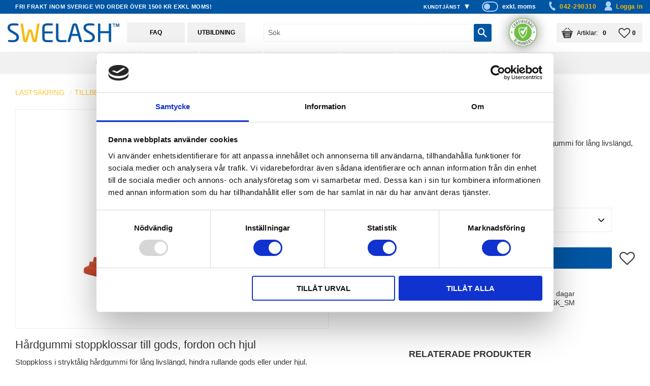

--- FILE ---
content_type: text/html; charset=UTF-8
request_url: https://www.swelash.se/product/stoppkloss
body_size: 17987
content:
<!DOCTYPE html>
<html
     id="product-page"    class="no-js customer-accounts-enabled has-favorite-cart pricelist-5 excl-vat product-page product-188 product-page-with-photoswipe category-31 root-category-2 theme-color-scheme-0 theme-background-pattern-0"
    lang="sv"
    dir="ltr"
    data-country="SE"
    data-currency="SEK"
>

    <head>
        <meta charset="UTF-8" />
        <title>Hårdgummi stoppklossar i gummi - Tillbehör Lastsäkring</title>
                    <meta name="description" content="Köp Stoppklossar i flera storlekar - Stoppkloss i stryktålig hårdgummi för lång livslängd. | Bra Priser ✔ Snabba Leveranser ✔ | Välkommen till Swelash" />
                <meta name="viewport" content="width=device-width, initial-scale=1" />
        
                            <link rel="shortcut icon" href="https://cdn.starwebserver.se/shops/telleq/files/swelash-fav-icon.png?_=1708089442" />
        
                                    <link rel="canonical" href="https://www.swelash.se/product/stoppkloss" />
        
                        
        
                    <script type="application/ld+json">
                [{"@id":"https:\/\/www.swelash.se\/product\/stoppkloss","@context":"http:\/\/schema.org\/","name":"Stoppkloss","description":"Stoppkloss till Lastbil, h\u00e5rdgummi - Stoppkloss i strykt\u00e5lig h\u00e5rdgummi f\u00f6r l\u00e5ng livsl\u00e4ngd, hindra rullande gods eller under hjul. | 3 Storlekar","image":["https:\/\/cdn.starwebserver.se\/shops\/telleq\/files\/160310020.jpg"],"@type":"Product","sku":"SK_SM","offers":{"@type":"Offer","price":"132","priceCurrency":"SEK","availability":"http:\/\/schema.org\/InStock","url":"https:\/\/www.swelash.se\/product\/stoppkloss?sku=SK_SM","itemCondition":"http:\/\/schema.org\/NewCondition"}},{"@id":"https:\/\/www.swelash.se\/product\/stoppkloss?sku=SK_ME","@context":"http:\/\/schema.org\/","name":"Stoppkloss","description":"Stoppkloss till Lastbil, h\u00e5rdgummi - Stoppkloss i strykt\u00e5lig h\u00e5rdgummi f\u00f6r l\u00e5ng livsl\u00e4ngd, hindra rullande gods eller under hjul. | 3 Storlekar","image":["https:\/\/cdn.starwebserver.se\/shops\/telleq\/files\/160310020.jpg"],"@type":"Product","sku":"SK_ME","offers":{"@type":"Offer","price":"361","priceCurrency":"SEK","availability":"http:\/\/schema.org\/InStock","url":"https:\/\/www.swelash.se\/product\/stoppkloss?sku=SK_ME","itemCondition":"http:\/\/schema.org\/NewCondition"}},{"@id":"https:\/\/www.swelash.se\/product\/stoppkloss?sku=SK_LA","@context":"http:\/\/schema.org\/","name":"Stoppkloss","description":"Stoppkloss till Lastbil, h\u00e5rdgummi - Stoppkloss i strykt\u00e5lig h\u00e5rdgummi f\u00f6r l\u00e5ng livsl\u00e4ngd, hindra rullande gods eller under hjul. | 3 Storlekar","image":["https:\/\/cdn.starwebserver.se\/shops\/telleq\/files\/160310020.jpg"],"@type":"Product","sku":"SK_LA","offers":{"@type":"Offer","price":"361","priceCurrency":"SEK","availability":"http:\/\/schema.org\/InStock","url":"https:\/\/www.swelash.se\/product\/stoppkloss?sku=SK_LA","itemCondition":"http:\/\/schema.org\/NewCondition"}}]            </script>
                    <script type="application/ld+json">
                [{"@context":"https:\/\/schema.org","@type":"BreadcrumbList","itemListElement":[{"@type":"ListItem","position":1,"name":"Lasts\u00e4kring","item":"https:\/\/www.swelash.se\/category\/lastsakring"},{"@type":"ListItem","position":2,"name":"Tillbeh\u00f6r lasts\u00e4kring","item":"https:\/\/www.swelash.se\/category\/tillbehor-lastsakring"}]},{"@context":"https:\/\/schema.org","@type":"BreadcrumbList","itemListElement":[{"@type":"ListItem","position":1,"name":"Lasts\u00e4kring","item":"https:\/\/www.swelash.se\/category\/lastsakring"}]},{"@context":"https:\/\/schema.org","@type":"BreadcrumbList","itemListElement":[{"@type":"ListItem","position":1,"name":"\u00d6vrigt","item":"https:\/\/www.swelash.se\/category\/ovrigt-lastsakring"},{"@type":"ListItem","position":2,"name":"Tillbeh\u00f6r lastbil","item":"https:\/\/www.swelash.se\/category\/tillbehor-lastbil"}]}]            </script>
        
                        
                <link rel="stylesheet" href="https://cdn.starwebserver.se/61990/css/shop/shop.combined.min.css" />
                                            <link rel="stylesheet" href="https://cdn.starwebserver.se/61990/css/shop/related-products-popup.min.css" />
                                            <meta name="google-site-verification" content="AmPweW2GSG8S4oYv-7YqIHRdGxRKRwU6ckwS2deMYUc" />

<!--Hello retail start-->
<script async src="https://helloretailcdn.com/helloretail.js"></script>
<script>
	window.hrq = window.hrq || [];
	hrq.push(['init', {}]);
</script>
<!--Hello retail slut -->

<link href='https://fonts.googleapis.com/css?family=Roboto:400,500,700' rel='stylesheet' type='text/css'>
<meta name="facebook-domain-verification" content="n5ard1br886ixpjt90xcmyg1ooxps5" />


<script async src="https://www.googletagmanager.com/gtag/js?id=AW-876459435"></script>
<script>
  window.dataLayer = window.dataLayer || [];
  function gtag(){dataLayer.push(arguments);}
  gtag('js', new Date());

  gtag('config', 'AW-876459435');
</script>

<!--<script>fb.${subdomain_index}.${creation_time}.${fbclid)</script>-->


        
                            <link rel="stylesheet" href="https://cdn.starwebserver.se/61990/themes/william/css/theme-plugins.combined.min.css" />
                    <link rel="stylesheet" href="https://cdn.starwebserver.se/61990/themes/william/css/theme.min.css" />
        
                    <link rel="stylesheet" href="https://cdn.starwebserver.se/shops/telleq/themes/william/css/shop-custom.min.css?_=1752044933" />
        
                <link href="https://fonts.googleapis.com/icon?family=Material+Icons" rel="stylesheet">

                <script>
            var docElement = document.documentElement;
            docElement.className = docElement.className.replace('no-js', 'js');
            eval(decodeURIComponent(Array.prototype.map.call(atob('dmFyIGQ9J3d3dy5zd2VsYXNoLnNlJzt2YXIgZT0nd3d3LnN3ZWxhc2guc2UnO2lmKHdpbmRvdy5sb2NhdGlvbi5ob3N0bmFtZSAhPSBkICYmIHdpbmRvdy5sb2NhdGlvbi5ob3N0bmFtZSAhPSBlKXt3aW5kb3cubG9jYXRpb249J2h0dHA6Ly8nK2Q7fQ=='), function(c) {
                    return '%' + ('00' + c.charCodeAt(0).toString(16)).slice(-2)
                }).join('')));        </script>

                                            <meta property="og:site_name" content="Swelash AB" />
                                                <meta property="og:type" content="product" />
                                                <meta property="og:locale" content="sv_SE" />
                                                <meta property="og:title" content="Hårdgummi stoppklossar i gummi - Tillbehör Lastsäkring" />
                                                <meta property="og:url" content="https://www.swelash.se/product/stoppkloss" />
                                                <meta property="og:description" content="Köp Stoppklossar i flera storlekar - Stoppkloss i stryktålig hårdgummi för lång livslängd. | Bra Priser ✔ Snabba Leveranser ✔ | Välkommen till Swelash" />
                                                <meta property="og:image" content="https://cdn.starwebserver.se/shops/telleq/files/cache/160310020_grande.jpg?_=1488881609" />
                            <meta name="sws:no-image-url" content="https://cdn.starwebserver.se/img/no-image.png" />

                    <script>
                !function(f,b,e,v,n,t,s)
                {if(f.fbq)return;n=f.fbq=function(){n.callMethod?
                n.callMethod.apply(n,arguments):n.queue.push(arguments)};
                if(!f._fbq)f._fbq=n;n.push=n;n.loaded=!0;n.version='2.0';
                n.queue=[];t=b.createElement(e);t.async=!0;
                t.src=v;s=b.getElementsByTagName(e)[0];
                s.parentNode.insertBefore(t,s)}(window, document,'script',
                'https://connect.facebook.net/en_US/fbevents.js');
                fbq('init', '150575178815688');
                fbq('track', 'PageView', null, {eventID: '69711f9bc75ba0.81429822'});
            </script>
            <noscript><img height="1" width="1" style="display:none"
                src="https://www.facebook.com/tr?id=150575178815688&ev=PageView&noscript=1"
            /></noscript>
        
        
        
        <script>
            var ecommerceContainerIdToProducts = {};

                      
                            
                                    window.dataLayer = window.dataLayer || [];
                    dataLayer.push({ecommerce: null});
                    dataLayer.push(
                        {event: 'view_item', ecommerce: {"currency":"SEK","value":132,"items":[{"item_id":"SK_SM","item_name":"Stoppkloss (Small)","currency":"SEK","price":132,"quantity":1,"item_category":"Tillbeh\u00f6r lasts\u00e4kring","item_category2":"Lasts\u00e4kring","item_category3":"Tillbeh\u00f6r lastbil"}]}}
                    );
                                            
                                    window.dataLayer = window.dataLayer || [];
                    dataLayer.push({ecommerce: null});
                    dataLayer.push(
                        {event: 'view_item_list', ecommerce: {"item_list_id":"PDPRelatedProducts","item_list_name":"PDP Related products","items":[{"item_id":"SK_GU","item_name":"Stoppkloss (Gul)","item_list_id":"PDPRelatedProducts","item_list_name":"PDP Related products","currency":"SEK","price":229,"quantity":1,"index":1,"item_category":"\u00d6vrigt","item_category2":"Lasts\u00e4kring","item_category3":"Tillbeh\u00f6r lasts\u00e4kring"}]}}
                    );
                            
            // use Object.assign to cast empty array to object
            ecommerceContainerIdToProducts = Object.assign({}, {"pdp":{"SK_SM":{"item_id":"SK_SM","item_name":"Stoppkloss (Small)","currency":"SEK","price":132,"quantity":1,"item_category":"Tillbeh\u00f6r lasts\u00e4kring","item_category2":"Lasts\u00e4kring","item_category3":"Tillbeh\u00f6r lastbil"},"SK_ME":{"item_id":"SK_ME","item_name":"Stoppkloss (Medium)","currency":"SEK","price":361,"quantity":1,"item_category":"Tillbeh\u00f6r lasts\u00e4kring","item_category2":"Lasts\u00e4kring","item_category3":"Tillbeh\u00f6r lastbil"},"SK_LA":{"item_id":"SK_LA","item_name":"Stoppkloss (Large)","currency":"SEK","price":361,"quantity":1,"item_category":"Tillbeh\u00f6r lasts\u00e4kring","item_category2":"Lasts\u00e4kring","item_category3":"Tillbeh\u00f6r lastbil"}},"PDPRelatedProducts":{"SK_GU":{"item_id":"SK_GU","item_name":"Stoppkloss (Gul)","item_list_id":"PDPRelatedProducts","item_list_name":"PDP Related products","currency":"SEK","price":229,"quantity":1,"index":1,"item_category":"\u00d6vrigt","item_category2":"Lasts\u00e4kring","item_category3":"Tillbeh\u00f6r lasts\u00e4kring"}}});
                </script>

                                    <script>
                    window.dataLayer = window.dataLayer || [];
                    dataLayer.push(
                        {"productId":"SK_SM","currency":"SEK","productPrice":"132"}                    );
                </script>
                        <script>(function(w,d,s,l,i){w[l]=w[l]||[];w[l].push({'gtm.start':
                        new Date().getTime(),event:'gtm.js'});var f=d.getElementsByTagName(s)[0],
                    j=d.createElement(s),dl=l!='dataLayer'?'&l='+l:'';j.async=true;j.src=
                    'https://www.googletagmanager.com/gtm.js?id='+i+dl;f.parentNode.insertBefore(j,f);
                })(window,document,'script','dataLayer','GTM-KFR6BLX');
            </script>
        
            </head>
    <body>
    
                <noscript><iframe src="https://www.googletagmanager.com/ns.html?id=GTM-KFR6BLX"
                              height="0" width="0" style="display:none;visibility:hidden"></iframe>
            </noscript>
        
        
                                <div id="page-container">

    <header id="site-header" class="site-header">
        <div class="wrapper site-header-wrapper">
            <div class="content site-header-content">

                <div class="header-items">
                    <div class="header-item header-item-1 region header-region header-region-1 has-ace-text-block has-menu-block has-vat-selector-block" data-region="headerTop" ><div class="block ace-text-block block-125">
    <div class="usp-wrapper">
  <span>FRI FRAKT INOM SVERIGE VID ORDER ÖVER 1500 KR EXKL MOMS!</span>
</div>
       
</div>

<nav class="block menu-block block-81 menu-block-with-flyout-menu custom custom-menu-block" aria-label="Meny">

    
    <ul class="menu menu-level-1" role="menubar">
                                <li class="menu-item menu-item-130 menu-level-1-item has-children menu-item-has-children"
                            data-id="130"
                            data-level="1"
                            role="none"
                        >
                            <a href="/customer-service"  title="Kundtjänst"
                                class="menu-title menu-title-130 menu-level-1-title has-children menu-title-has-children"
                                data-level="1"
                                role="menuitem"
                                aria-haspopup="true" aria-expanded="false"
                            >Kundtjänst</a>
            
                                <span class="toggle-static-child-menu toggle-child-menu" role="button" tabindex="0" aria-label="Visa underkategorier" aria-expanded="false" aria-controls="submenu-130"></span>
            
                                <ul class="menu menu-level-2" data-level="2" role="menu" aria-label="Underkategorier">
                                                <li class="menu-item menu-item-131 menu-level-2-item "
                                                    data-id="131"
                                                    data-level="2"
                                                    role="none"
                                                >
                                                    <a href="/page/hur-handlar"  title="Hur handlar jag?"
                                                        class="menu-title menu-title-131 menu-level-2-title "
                                                        data-level="2"
                                                        role="menuitem"
                                                        
                                                    >Hur handlar jag?</a>
                                    
                                    
                                                </li>
                                                <li class="menu-item menu-item-132 menu-level-2-item "
                                                    data-id="132"
                                                    data-level="2"
                                                    role="none"
                                                >
                                                    <a href="/page/kopvillkor"  title="Köpvillkor"
                                                        class="menu-title menu-title-132 menu-level-2-title "
                                                        data-level="2"
                                                        role="menuitem"
                                                        
                                                    >Köpvillkor</a>
                                    
                                    
                                                </li>
                                                <li class="menu-item menu-item-133 menu-level-2-item "
                                                    data-id="133"
                                                    data-level="2"
                                                    role="none"
                                                >
                                                    <a href="/page/policy-och-cookies"  title="Policy och cookies"
                                                        class="menu-title menu-title-133 menu-level-2-title "
                                                        data-level="2"
                                                        role="menuitem"
                                                        
                                                    >Policy och cookies</a>
                                    
                                    
                                                </li>
                                                <li class="menu-item menu-item-134 menu-level-2-item "
                                                    data-id="134"
                                                    data-level="2"
                                                    role="none"
                                                >
                                                    <a href="/page/reklamation-retur"  title="Reklamation och retur"
                                                        class="menu-title menu-title-134 menu-level-2-title "
                                                        data-level="2"
                                                        role="menuitem"
                                                        
                                                    >Reklamation och retur</a>
                                    
                                    
                                                </li>
                                                <li class="menu-item menu-item-135 menu-level-2-item "
                                                    data-id="135"
                                                    data-level="2"
                                                    role="none"
                                                >
                                                    <a href="/page/allman-info"  title="Allmän info"
                                                        class="menu-title menu-title-135 menu-level-2-title "
                                                        data-level="2"
                                                        role="menuitem"
                                                        
                                                    >Allmän info</a>
                                    
                                    
                                                </li>
                                </ul>
            
                        </li>
            </ul>
</nav>

        <script type="text/x-mustache" id="nodesPartialTmpl">
    {{#nodes}}
        {{^hidden}}
            <li class="menu-item menu-item-{{nodeId}} menu-level-{{nodeLevel}}-item {{cssClasses}}{{#dynamicNode}} dynamic-menu-item{{/dynamicNode}}{{#hasChildren}} menu-item-has-children{{/hasChildren}}"
                data-id="{{nodeId}}"
                data-level="{{nodeLevel}}"
                role="none"
            >
                <a href="{{permalink}}" {{#newWindow}}target="_blank" rel="noopener"{{/newWindow}} title="{{value}}"
                    class="menu-title menu-title-{{nodeId}} menu-level-{{nodeLevel}}-title {{cssClasses}}{{#dynamicNode}} dynamic-menu-title{{/dynamicNode}}{{#hasChildren}} menu-title-has-children{{/hasChildren}}"
                    data-level="{{nodeLevel}}"
                    role="menuitem"
                    {{#hasChildren}}aria-haspopup="true" aria-expanded="false"{{/hasChildren}}
                >{{value}}</a>

                {{#hasChildren}}
                    <span class="{{#dynamicNode}}toggle-dynamic-child-menu{{/dynamicNode}}{{^dynamicNode}}toggle-static-child-menu{{/dynamicNode}} toggle-child-menu" role="button" tabindex="0" aria-label="Visa underkategorier" aria-expanded="false" aria-controls="submenu-{{nodeId}}"></span>

                    <ul class="menu menu-level-{{childNodeLevel}}" data-level="{{childNodeLevel}}" role="menu" aria-label="Underkategorier">
                        {{>nodesPartial}}
                    </ul>
                {{/hasChildren}}

            </li>
        {{/hidden}}
    {{/nodes}}
</script>
    <script type="text/x-mustache" id="menuTreeTmpl">
            {{>nodesPartial}}
        </script>
    <div class="block vat-selector-block block-80">
        <p>
            Priser visas <a href="/index/set-selection?pricesInclVat=1&amp;redirectUrl=%2Fproduct%2Fstoppkloss" rel="nofollow" data-replace-current-url>exkl. moms</a>        </p>
    </div>
<div class="block ace-text-block block-126">
    <div class="info-wrapper">
      <a href="callto:+46042290310"><span class="login-icon"><img src="https://cdn.starwebserver.se/shops/telleq/files/phone-fill.svg" alt="spännband billiga 4 ton 5 ton 10 meter 50mm"></span>042-290310</a>
  <a href="/customer"><span class="login-icon"><img src="https://cdn.starwebserver.se/shops/telleq/files/user-fill.svg"></span>Logga in</a>
</div>
</div>
</div>
                    <div class="header-item header-item-2">
                        <a href="https://www.swelash.se" id="home"><img id="shop-logo" src="https://cdn.starwebserver.se/shops/telleq/files/swelash-loggo-1.jpg?_=1470063601" alt="Swelash AB" width="512" height="87" /></a>
                        <div class="region header-region header-region-2 has-ace-text-block has-search-block has-cart-block" data-region="headerMiddle" ><div class="block ace-text-block block-127 btn-wrapper">
    <a class="button-info" href="/page/fragor-svar">FAQ</a>
<a class="button-info" href="/category/utbildning">Utbildning</a>
</div>
<div class="block search-block block-128 visible-desktop">
    <h3>Sök</h3>
    <div class="content">
        <form action="/search" method="get">
            <div class="field-wrap search-type required">
                <label for="search-field-block-128" class="caption"><span>Sök produkter & kategorier</span></label>
                <div class="control">
                    <input type="search" name="q" id="search-field-block-128" class="autocomplete" value="" placeholder="Sök" data-text-header="Produkter" data-text-link="Visa alla" aria-label="Sök produkter &amp; kategorier" />
                </div>
            </div>
            <button type="submit" aria-label="Sök"><span aria-hidden="true">Sök</span></button>
        </form>
    </div>
</div><div class="block ace-text-block block-130 celink-wrapper">
    <a id="celink560" href="http://www.ehandelscertifiering.se/">certifierad ehandel</a>
<script src="https://www.ehandelscertifiering.se/lv6/bootstrap.php?url=www.swelash.se&amp;size=80px&amp;lang=sv&amp;autolang=off&amp;shadow=large&amp;nr=560" defer></script>
</div>
    <div class="block favorite-cart-block block-83">
        <div class="favorite block open-off-canvas-favorites" role="button" tabindex="0" aria-label="Favoriter">
            <div class="favorite-wrap">
                <span class="favorite-title visually-hidden">Favoriter</span>
                <span class="favorite-item-count quantity">
                    <span class="favorite-items-count-label visually-hidden">Antal favoriter: </span>
                    <span class="number"></span>
                </span>
            </div>
        </div>
                <div class="favorite-cart block open-off-canvas-products">
            <div class="cart-wrap">
                <div class="header favorite-cart-header" href="/checkout" role="button" tabindex="0" aria-label="Kundvagn">
                    <span class="favorite-cart-title visually-hidden">Kundvagn</span>
                    <span class="product-item-count quantity">
                        <span class="cart-items-count-label visually-hidden">Antal produkter: </span>
                        <span class="number"></span>
                    </span>
                    <span class="favorite-cart-icon" aria-hidden="true"></span>
                </div>
            </div>
            <span class="cart-item-total-price quantity hide">
                <span class="number"></span>
            </span>
        </div>
            </div> <!-- /.favorite-cart-block -->
</div>
                    </div>
                    <div class="header-item header-item-3 region header-region header-region-3 has-menu-block has-search-block" data-region="header" >
<nav class="block menu-block block-129 menu-block-with-mega-dropdown-menu custom custom-menu-block" aria-label="Meny">

    
    <ul class="menu menu-level-1" role="menubar">
                                <li class="menu-item menu-item-85 menu-level-1-item  dynamic-menu-item"
                            data-id="85"
                            data-level="1"
                            role="none"
                        >
                            <a href="/category/nyheter"  title="Nyheter"
                                class="menu-title menu-title-85 menu-level-1-title  dynamic-menu-title"
                                data-level="1"
                                role="menuitem"
                                
                            >Nyheter</a>
            
            
                        </li>
                        <li class="menu-item menu-item-86 menu-level-1-item  dynamic-menu-item"
                            data-id="86"
                            data-level="1"
                            role="none"
                        >
                            <a href="/category/erbjudande"  title="Erbjudande"
                                class="menu-title menu-title-86 menu-level-1-title  dynamic-menu-title"
                                data-level="1"
                                role="menuitem"
                                
                            >Erbjudande</a>
            
            
                        </li>
                        <li class="menu-item menu-item-100 menu-level-1-item has-children dynamic-menu-item menu-item-has-children"
                            data-id="100"
                            data-level="1"
                            role="none"
                        >
                            <a href="/category/lastsakring"  title="Lastsäkring"
                                class="menu-title menu-title-100 menu-level-1-title has-children dynamic-menu-title menu-title-has-children"
                                data-level="1"
                                role="menuitem"
                                aria-haspopup="true" aria-expanded="false"
                            >Lastsäkring</a>
            
                                <span class="toggle-dynamic-child-menu toggle-child-menu" role="button" tabindex="0" aria-label="Visa underkategorier" aria-expanded="false" aria-controls="submenu-100"></span>
            
                                <ul class="menu menu-level-2" data-level="2" role="menu" aria-label="Underkategorier">
                                </ul>
            
                        </li>
                        <li class="menu-item menu-item-146 menu-level-1-item has-children dynamic-menu-item menu-item-has-children"
                            data-id="146"
                            data-level="1"
                            role="none"
                        >
                            <a href="/category/lyftutrustning"  title="Lyftutrustning"
                                class="menu-title menu-title-146 menu-level-1-title has-children dynamic-menu-title menu-title-has-children"
                                data-level="1"
                                role="menuitem"
                                aria-haspopup="true" aria-expanded="false"
                            >Lyftutrustning</a>
            
                                <span class="toggle-dynamic-child-menu toggle-child-menu" role="button" tabindex="0" aria-label="Visa underkategorier" aria-expanded="false" aria-controls="submenu-146"></span>
            
                                <ul class="menu menu-level-2" data-level="2" role="menu" aria-label="Underkategorier">
                                </ul>
            
                        </li>
                        <li class="menu-item menu-item-153 menu-level-1-item "
                            data-id="153"
                            data-level="1"
                            role="none"
                        >
                            <a href="/category/fallskydd-2"  title="Fallskydd"
                                class="menu-title menu-title-153 menu-level-1-title "
                                data-level="1"
                                role="menuitem"
                                
                            >Fallskydd</a>
            
            
                        </li>
                        <li class="menu-item menu-item-89 menu-level-1-item has-children dynamic-menu-item menu-item-has-children"
                            data-id="89"
                            data-level="1"
                            role="none"
                        >
                            <a href="/category/verkstad"  title="Verkstad"
                                class="menu-title menu-title-89 menu-level-1-title has-children dynamic-menu-title menu-title-has-children"
                                data-level="1"
                                role="menuitem"
                                aria-haspopup="true" aria-expanded="false"
                            >Verkstad</a>
            
                                <span class="toggle-dynamic-child-menu toggle-child-menu" role="button" tabindex="0" aria-label="Visa underkategorier" aria-expanded="false" aria-controls="submenu-89"></span>
            
                                <ul class="menu menu-level-2" data-level="2" role="menu" aria-label="Underkategorier">
                                </ul>
            
                        </li>
                        <li class="menu-item menu-item-90 menu-level-1-item has-children dynamic-menu-item menu-item-has-children"
                            data-id="90"
                            data-level="1"
                            role="none"
                        >
                            <a href="/category/ovrigt-lastsakring"  title="Övrigt"
                                class="menu-title menu-title-90 menu-level-1-title has-children dynamic-menu-title menu-title-has-children"
                                data-level="1"
                                role="menuitem"
                                aria-haspopup="true" aria-expanded="false"
                            >Övrigt</a>
            
                                <span class="toggle-dynamic-child-menu toggle-child-menu" role="button" tabindex="0" aria-label="Visa underkategorier" aria-expanded="false" aria-controls="submenu-90"></span>
            
                                <ul class="menu menu-level-2" data-level="2" role="menu" aria-label="Underkategorier">
                                </ul>
            
                        </li>
                        <li class="menu-item menu-item-91 menu-level-1-item  dynamic-menu-item"
                            data-id="91"
                            data-level="1"
                            role="none"
                        >
                            <a href="/category/utforsaljning"  title="Utförsäljning"
                                class="menu-title menu-title-91 menu-level-1-title  dynamic-menu-title"
                                data-level="1"
                                role="menuitem"
                                
                            >Utförsäljning</a>
            
            
                        </li>
            </ul>
</nav>

<div class="block search-block block-139 visible-mobile">
    <h3>Sök</h3>
    <div class="content">
        <form action="/search" method="get">
            <div class="field-wrap search-type required">
                <label for="search-field-block-139" class="caption"><span>Sök produkter & kategorier</span></label>
                <div class="control">
                    <input type="search" name="q" id="search-field-block-139" class="autocomplete" value="" placeholder="Sök" data-text-header="Produkter" data-text-link="Visa alla" aria-label="Sök produkter &amp; kategorier" />
                </div>
            </div>
            <button type="submit" aria-label="Sök"><span aria-hidden="true">Sök</span></button>
        </form>
    </div>
</div></div>
                </div>

            </div><!-- .content -->
        </div><!-- .wrapper -->
    </header><!-- #site-header -->

    <div id="content" class="site-content">

        <main id="main-content" aria-label="Huvudinnehåll" >

            <article class="region has-ace-text-block has-product-block has-related-products-legacy-block" data-region="0" >
    <div class="block ace-text-block block-158">
    <div id="hr-recom-k660e66fdd6769f5ba4cba85f"></div>
</div>

    <div aria-live="polite" aria-atomic="true" class="visually-hidden favorite-status-announcer"></div>
    <div id="product-page-main-container" class="block product-block block-14">

        <script type="text/x-mustache" id="categoryBreadcrumbPartialTmpl">
            {{#nodes}}
                {{#isOpen}}
                    {{#openPage}}
                        <a href="{{shopUrl}}" class="breadcrumb"><span>{{name}}</span></a>
                    {{/openPage}}
                    {{^openPage}}
                        <span  class="breadcrumb">{{name}}</span>
                    {{/openPage}}
                    {{>categoryBreadcrumbPartial}}
                {{/isOpen}}
                {{^isOpen}}
                    {{#selected}}
                        {{#openPage}}
                            <a href="{{shopUrl}}" class="breadcrumb current-breadcrumb"><span>{{name}}</span></a>
                        {{/openPage}}
                        {{^openPage}}
                            <span class="breadcrumb">{{name}}</span>
                        {{/openPage}}
                    {{/selected}}
                {{/isOpen}}
            {{/nodes}}
        </script>

        <div class="breadcrumbs">
                                                    <a href="/category/lastsakring" class="breadcrumb"><span>Lastsäkring</span></a>
                                                                    <a href="/category/tillbehor-lastsakring" class="breadcrumb current-breadcrumb"><span>Tillbehör lastsäkring</span></a>
                                                                                        </div>

    <script type="text/x-mustache" id="rootCategoriesBreadcrumbTmpl">
            {{#showBreadcrumbs}}
                {{#categories}}
                    {{>categoryBreadcrumbPartial}}
                {{/categories}}
            {{/showBreadcrumbs}}
        </script>

    <header class="product-header">
        <h1 class="product-name">Stoppkloss</h1>
        <div class="short description product-short-description"><p>Stoppkloss till Lastbil, hårdgummi - Stoppkloss i stryktålig hårdgummi för lång livslängd, hindra rullande gods eller under hjul. | 3 Storlekar</p></div>
    </header>

    <div class="dynamic-product-info has-volume-pricing">
                    <div class="product-media stock-status-5"
                data-stock-status-title="Leveranstid 2-5 dagar"
            >
                <figure>
                    <div class="figure-content">
                            <a class="featured img-wrap product-media-item" href="https://cdn.starwebserver.se/shops/telleq/files/cache/160310020_grande.jpg?_=1488881609" target="_blank" rel="noopener">
                            
                                <img src="https://cdn.starwebserver.se/shops/telleq/files/cache/160310020_medium.jpg?_=1488881609" width="800" height="800" id="media-0" data-large-size="https://cdn.starwebserver.se/shops/telleq/files/cache/160310020_grande.jpg?_=1488881609" data-large-size-width="1500" data-large-size-height="1500"  alt="Stoppkloss" />
                                
                            </a>

                    </div>
                </figure>


            </div><!-- /.product-media -->


            <aside class="product-offer buyable" role="region" aria-label="Produkterbjudande">

                    <div class="product-price">
                            <span class="price"><span class="amount">132,00</span><span class="currency"> kr</span></span>
                            <span class="unit">/ <abbr title="Styck">st</abbr></span>
                    </div>


                
                <form class="add-to-cart-form product-list-container" novalidate data-ga-ecommerce-list-id="pdp">
                                                                                    <input type="hidden" name="productId" value="188" />
                        <fieldset class="product-variants" data-current-sku="SK_SM">
                                <div class="field-wrap select-type attributes-2">
                                    <label for="attributes-2-select" class="caption"><span>Storlek</span></label>
                                    <div class="control">
                                        <select name="attributes[2]" id="attributes-2-select" class="attribute-value-select" data-attribute-id="2">
                                                <option value="190" data-value="" selected>Small</option>
                                                <option value="191" data-value="">Medium</option>
                                                <option value="192" data-value="">Large</option>
                                        </select>
                                    </div>
                                </div>
                        </fieldset><!-- /.product-variants -->
                    
                    <div class="add-to-cart-wrap has-unit">
                                <div class="field-wrap number-type quantity-field">
                                    <label for="quantity-field" class="caption"><span>Antal</span></label>
                                    <div class="control">
                                        <input name="quantity" type="number" id="quantity-field" value="1" min="1" max="1000000" step="1" class="number" />
                                                                                                                            <label for="quantity-field" class="unit"><abbr title="Styck">st</abbr></label>
                                                                            </div>
                                </div>

                                <button type="submit" class="product-add-to-cart-action"><span>Köp</span></button>
                                                    <div class="toggle-favorite-action" data-sku="SK_SM" data-bundle-config="" role="button" tabindex="0">
                                <span class="favorite ">
                                        <span class="favorite-title visually-hidden">Lägg till i favoriter</span>
                                </span>
                            </div>
                                            </div><!-- /.add-to-cart-wrap -->

                    <div class="product-status" hidden aria-hidden="true">
                        <p class="status-message" data-message="Nu finns produkten i &lt;a href=&quot;/checkout&quot;&gt;kundvagnen&lt;/a&gt;."></p>
                        <p class="view-cart">
                            <a class="product-status-checkout-link" href="/checkout">
                                <b>Till kassan</b>
                                <span class="cart-item-count">1</span>
                            </a>
                        </p>
                    </div>


                                                        </form>

                                <dl class="product-details">
                        <dt class="product-stock-status product-stock-status product-stock-status-5">Lagerstatus</dt>
                        <dd class="product-stock-status product-stock-status-5"><span>Leveranstid 2-5 dagar</span></dd>
                    <dt class="product-sku">Artikelnr</dt><dd class="product-sku">SK_SM</dd>
                                        
                                                                                                            
                    
                                    </dl><!-- /product-details -->


                

                                
                
                                                            </aside><!-- /.product-offer -->

                            <script>
                    fbq('track', 'ViewContent', {
                        content_ids: ['SK_SM'],
                        content_type: 'product',
                        content_name: 'Stoppkloss',
                        currency: 'SEK',
                        value: '132',
                    }, {eventID: '69711f9b979991.80075502'});
                </script>
            
            
                    </div> <!-- /.dynamic-product-info -->

        <script type="text/x-mustache" id="dynamicProductInfoTmpl">
            <div class="product-media{{^hidePrice}}{{#stockStatusId}} stock-status-{{stockStatusId}}{{/stockStatusId}}{{#savePercentOnDiscountedPrice}} save-percent{{/savePercentOnDiscountedPrice}}{{/hidePrice}}{{#hasLabels}} has-product-label{{/hasLabels}}"{{^hidePrice}}{{#savePercentOnDiscountedPrice}}
                data-save-percent-title="Kampanj!"{{/savePercentOnDiscountedPrice}}{{/hidePrice}}
                {{#stockStatusText}}data-stock-status-title="{{stockStatusText}}"{{/stockStatusText}}
            >
                <figure{{#featuredImage.default}} class="no-image"{{/featuredImage.default}}>
                    {{#campaign}}
                        <div
                            class="campaign-label campaign-label-product-page"
                            style="background-color: #{{campaign.label.color}}; color: {{campaign.label.textColor}}">
                            {{campaign.label.text}}
                        </div>
                    {{/campaign}}
                    <div class="figure-content">
                        {{#featuredImage}}
                            {{#largeUrl}}<a class="featured img-wrap product-media-item" href="{{largeUrl}}" target="_blank" rel="noopener">{{/largeUrl}}
                            {{#featuredImage.default}}<div class="img-wrap">{{/featuredImage.default}}
                                <img src="{{url}}" width="{{width}}" height="{{height}}" id="media-0" {{#largeUrl}}data-large-size="{{largeUrl}}" data-large-size-width="{{largeWidth}}" data-large-size-height="{{largeHeight}}"{{/largeUrl}} {{#disableAutoZoom}}data-cloudzoom="disableZoom: true" {{/disableAutoZoom}} alt="{{alt}}" />
                                {{#featuredImage.default}}</div>{{/featuredImage.default}}
                            {{#largeUrl}}</a>{{/largeUrl}}
                        {{/featuredImage}}

                        {{#secondaryImages}}
                            <a href="{{largeUrl}}" class="img-wrap product-media-item" target="_blank" rel="noopener">
                                <img src="{{url}}" height="{{height}}" width="{{width}}" id="media-{{index}}" data-large-size="{{largeUrl}}" data-large-size-width="{{largeWidth}}" data-large-size-height="{{largeHeight}}" alt="{{alt}}" />
                            </a>
                        {{/secondaryImages}}
                    </div>
                </figure>

                {{^hidePrice}}
                    {{#savePercentOnDiscountedPrice}}
                        <div class="save-percent save-percent-info">
                            <span class="label">Spara</span>
                            <span class="percentage"><span class="value">{{savePercentOnDiscountedPrice}}</span> <span class="unit">%</span></span>
                        </div>
                    {{/savePercentOnDiscountedPrice}}
                {{/hidePrice}}

                {{#labels}}
                    <div class="product-label product-label-{{index}} product-label-id-{{labelId}} {{classes}}"  title="{{name}}" ><span>{{name}}</span></div>
                {{/labels}}
            </div><!-- /.product-media -->


            <aside class="product-offer{{#watchableForCustomer}} watchable{{/watchableForCustomer}}{{#buyable}} buyable{{/buyable}}{{^buyable}}{{^watchableForCustomer}} non-watchable-non-buyable{{/watchableForCustomer}}{{/buyable}}" role="region" aria-label="Produkterbjudande">
                {{#campaign}}
                    <div class="campaign-description-container campaign-label-corner-container">
                        <span
                            class="campaign-label-corner"
                            style="border-top-color: #{{campaign.label.color}};"
                        >
                        </span>
                        <span class="campaign-description-text">
                            {{campaign.description}}
                        </span>
                    </div>
                {{/campaign}}

                                {{^hidePrice}}
                    <div class="product-price">
                                                {{^originalPrice}}
                            {{{sellingPriceHtml}}}
                            <span class="unit">/ <abbr title="Styck">st</abbr></span>
                        {{/originalPrice}}
                        {{#originalPrice}}
                            <div class="selling-price" tabindex="0" role="text">
                                <span class="visually-hidden">Nedsatt pris: </span>
                                {{{sellingPriceHtml}}}
                                <span class="unit">/ <abbr title="Styck">st</abbr></span>
                            </div>
                            <div class="original-price" tabindex="0" role="text">
                                <span class="visually-hidden">Ordinarie pris: </span>
                                {{{originalPriceHtml}}}
                                <span class="unit">/ <abbr title="Styck">st</abbr></span>
                            </div>
                        {{/originalPrice}}
                    </div>
                    {{#historyCheapestPrice}}
                        <div class="price-history">
                            <span class="price-history-text">Lägsta pris senaste 30 dagar:</span>
                            <span class="price-history-value">{{{historyCheapestPrice}}}</span>
                        </div>
                    {{/historyCheapestPrice}}

                                        {{#volumePricing}}
                        {{#hasValidVolumePricesForCustomer}}
                            <div class="volume-pricing has-visible-volume-pricing-content">
                                <div class="volume-pricing-header">
                                    <span class="volume-pricing-header-title">{{{headerTitle}}}</span>
                                    <span class="toggle-volume-pricing-content"></span>
                                </div>
                                <div class="volume-pricing-content">
                                    {{#rows}}
                                        <div class="volume-pricing-row">
                                            <span class="volume">
                                                <span class="amount">{{volumeAmount}}</span>
                                                {{#unit}}<span class="unit"><abbr title="{{name}}">{{symbol}}</abbr></span>{{/unit}}
                                            </span>
                                            {{{volumePriceHtml}}}
                                            {{#unit}}<span class="divider">/</span><span class="unit"><abbr title="{{name}}">{{symbol}}</abbr></span>{{/unit}}
                                            {{#percentAmount}}
                                                <span class="percent">
                                                    <span class="amount">{{percentAmount}}</span><span class="unit">%</span>
                                                </span>
                                            {{/percentAmount}}
                                        </div>
                                    {{/rows}}
                                </div>
                            </div>
                        {{/hasValidVolumePricesForCustomer}}
                    {{/volumePricing}}
                {{/hidePrice}}

                
                <form class="add-to-cart-form product-list-container" novalidate data-ga-ecommerce-list-id="pdp">
                                                                                    <input type="hidden" name="productId" value="188" />
                        <fieldset class="product-variants" data-current-sku="{{sku}}">
                            {{#attributes}}
                                <div class="field-wrap select-type attributes-{{id}}">
                                    <label for="attributes-{{id}}-select" class="caption"><span>{{name}}</span></label>
                                    <div class="control">
                                        <select name="attributes[{{id}}]" id="attributes-{{id}}-select" class="attribute-value-select{{#invalidSelection}} invalid-selection{{/invalidSelection}}" data-attribute-id="{{id}}">
                                            {{#values}}
                                                <option value="{{id}}" data-value="{{value}}"{{#selected}} selected{{/selected}}{{^active}} disabled{{/active}}>{{name}}{{^active}} (Ej tillgänglig){{/active}}</option>
                                            {{/values}}
                                        </select>
                                        {{#showInvalidSelectionMessage}}
                                        <label class="error" for="attributes-{{id}}-select">Varianten är inte tillgänglig, prova ett annat alternativ.</label>
                                        {{/showInvalidSelectionMessage}}
                                    </div>
                                </div>
                            {{/attributes}}
                        </fieldset><!-- /.product-variants -->
                    
                    <div class="add-to-cart-wrap has-unit">
                        {{^hidePrice}}
                            {{#buyable}}
                                <div class="field-wrap number-type quantity-field">
                                    <label for="quantity-field" class="caption"><span>Antal</span></label>
                                    <div class="control">
                                        <input name="quantity" type="number" id="quantity-field" value="1" min="1" max="1000000" step="1" class="number" />
                                                                                                                            <label for="quantity-field" class="unit"><abbr title="Styck">st</abbr></label>
                                                                            </div>
                                </div>

                                <button type="submit" class="product-add-to-cart-action"{{#invalidVariant}} disabled{{/invalidVariant}}><span>Köp</span></button>
                            {{/buyable}}
                        {{/hidePrice}}
                        {{#hidePrice}}
                            <p><a class="button" href="/customer?redirect=%2Fproduct%2Fstoppkloss" rel="nofollow"><span>Logga in för priser</span></a></p>
                        {{/hidePrice}}
                                                    <div class="toggle-favorite-action" data-sku="{{sku}}" data-bundle-config="{{bundleWatchConfig}}" role="button" tabindex="0">
                                <span class="favorite {{#isFavorite}}favorite-active{{/isFavorite}}">
                                    {{#isFavorite}}
                                        <span class="favorite-title visually-hidden">Ta bort från favoriter</span>
                                    {{/isFavorite}}
                                    {{^isFavorite}}
                                        <span class="favorite-title visually-hidden">Lägg till i favoriter</span>
                                    {{/isFavorite}}
                                </span>
                            </div>
                                            </div><!-- /.add-to-cart-wrap -->

                    <div class="product-status" hidden aria-hidden="true">
                        <p class="status-message" data-message="Nu finns produkten i &lt;a href=&quot;/checkout&quot;&gt;kundvagnen&lt;/a&gt;."></p>
                        <p class="view-cart">
                            <a class="product-status-checkout-link" href="/checkout">
                                <b>Till kassan</b>
                                <span class="cart-item-count">1</span>
                            </a>
                        </p>
                    </div>

                                        {{#customerCanShop}}
                        {{#watchable}}
                            {{#isWatching}}
                                <button type="button" disabled>Bevakar</button>
                            {{/isWatching}}
                            {{^isWatching}}
                                <button
                                    type="button"
                                    data-variant-id="{{variantId}}"
                                    data-variant-name="{{variantName}}"
                                    data-bundle-watch-config="{{bundleWatchConfig}}"
                                    data-permalink="stoppkloss"
                                    data-name="Stoppkloss"
                                    data-email=""
                                    data-text-signed-up="Bevakad"
                                    class="in-stock-notify"
                                    >Bevaka</button>
                            {{/isWatching}}
                        {{/watchable}}
                    {{/customerCanShop}}

                                                        </form>

                                <dl class="product-details">
                    {{#stockStatusValue}}
                        <dt class="product-stock-status {{stockStatusCssClass}}">{{stockStatusLabel}}</dt>
                        <dd class="{{stockStatusCssClass}}"><span>{{stockStatusValue}}</span></dd>
                    {{/stockStatusValue}}
                    <dt class="product-sku">Artikelnr</dt><dd class="product-sku">{{sku}}</dd>
                    {{#mpn}}
                        <dt class="product-mpn">Tillv. artikelnr</dt><dd class="product-mpn">{{mpn}}</dd>
                    {{/mpn}}
                                        
                                                                                                            
                    
                                    </dl><!-- /product-details -->

                {{#hasAdditionalStockLocations}}
                <div class="product-stock-locations-wrap">
                    <h4>Lagerställen</h4>
                    <div class="product-stock-locations">
                        {{#additionalStockLocations}}
                        <div class="product-stock-location{{#stockStatusId}} status-id-{{stockStatusId}}{{/stockStatusId}}{{#stockStatusIdCode}} status-id-code-{{stockStatusIdCode}}{{/stockStatusIdCode}}{{#isEcommerceStockLocation}} ecommerce-stock-location{{/isEcommerceStockLocation}}">
                            <span class="product-stock-location-name">{{stockLocationName}}</span>
                            <span class="product-stock-location-status{{#stockStatusId}} product-stock-location-status-{{stockStatusId}}{{/stockStatusId}}">
                                <span class="product-stock-location-status-text">{{stockStatusText}}</span>
                            </span>
                        </div>
                        {{/additionalStockLocations}}
                    </div>
                    {{#includeStockLocationsExpandButton}}
                        <a href="#" class="expand-product-stock-locations-button">
                          <span class="more">Visa alla lagerställen</span>
                          <span class="less">Visa färre lagerställen</span>
                        </a>
                    {{/includeStockLocationsExpandButton}}
                </div>
                {{/hasAdditionalStockLocations}}

                                                    {{#documents}}
                        <h4></h4>
                        <ul class="product-documents">
                            {{#document}}
                                <li class="file-type file-type-{{extension}}">
                                    <a href="{{originalUrl}}" target="_blank" rel="noopener" data-file-type="{{extension}}">
                                        <span class="file-ext">{{extension}}</span>
                                        <span class="file-title">
                                            {{title}}{{^title}}{{name}}{{/title}}
                                        </span>
                                        <span class="file-size">{{formattedSize}}</span>
                                    </a>
                                </li>
                            {{/document}}
                        </ul>
                    {{/documents}}
                

                                
                
                                                            </aside><!-- /.product-offer -->

                            <script>
                    fbq('track', 'ViewContent', {
                        content_ids: ['SK_SM'],
                        content_type: 'product',
                        content_name: 'Stoppkloss',
                        currency: 'SEK',
                        value: '132',
                    }, {eventID: '69711f9b979991.80075502'});
                </script>
            
            
            </script>

       
    <div id="in-stock-notify-wrap" class="hide">
        <div class="in-stock-notify-modal">
            <h3 id="modal-title" role="heading" aria-level="2"></h3>
            <p class="in-stock-notify-info">Lägg till en bevakning så meddelar vi dig så snart varan är i lager igen.</p>
            <p class="in-stock-notify-message hide" aria-live="polite" role="status">
                <b>Produkten är nu bevakad</b><br />
                Vi meddelar dig så snart varan är i lager igen.            </p>
            <div class="field-wrap email-type">
                <label for="in-stock-notify-email-field" class="caption"><span>E-postadress</span></label>
                <div class="control">
                    <input
                            type="email"
                            name="email"
                            value=""
                            id="in-stock-notify-email-field"
                            placeholder="E-postadress"
                    >
                </div>
            </div>
            <button type="button" title="Lägg till bevakning" class="add-to-in-stock-notify-button">Lägg till bevakning</button>
                            <p class="user-info-legal-notice">Dina personuppgifter behandlas i enlighet med vår <a href="/page/policy-och-cookies">integritetspolicy</a>.</p>
                    </div>
    </div>

    <section class="product-overview" role="region">

        <header class="product-overview-header">
            <h2 class="product-name">Stoppkloss</h2>
            <div class="short description product-short-description">
                Stoppkloss till Lastbil, hårdgummi - Stoppkloss i stryktålig hårdgummi för lång livslängd, hindra rullande gods eller under hjul. | 3 Storlekar            </div>
        </header>

        <div class="long description product-long-description">
            <h1>Hårdgummi stoppklossar till gods, fordon och hjul&nbsp;</h1>
<p>Stoppkloss i stryktålig hårdgummi för lång livslängd, hindra rullande gods eller under hjul.<br><br></p>
<p><strong>Finns i tre storlekar för att&nbsp;passar alla ändamål:</strong><br></p>
<ul><li>Small: L 170 x B 100 x H 95 mm</li><li>Medium: L 243 x B 230 x H 127 mm</li><li>Large: L 290 x B&nbsp;190 x H 150 mm</li></ul>        </div>

                        
                
                            <div class="related-products-wrap ">

                
                        <h3>Relaterade produkter</h3>
                        <ul
                            class="related-products product-list-container gallery related-products-gallery gallery-layout-3"
                            data-ga-ecommerce-list-id="PDPRelatedProducts">
                                
<li
    class="gallery-item gallery-item-stock-status-2 has-favorite-option"
    
>
    <a
        href="/product/stoppkloss-gul"
        class="gallery-info-link product-info"
        title="Stoppkloss (Gul) - Stoppkloss till Lastbil, i plast - hindrar rullande gods eller under hjul."
        data-sku="SK_GU"
        data-id="1138"
    >

            <figure>
                <div class="figure-content">
                    <div class="img-wrap">
                        <img
                                                            src="https://cdn.starwebserver.se/shops/telleq/files/cache/stoppkloss_gul_tiny.png?_=1672740385"
                                srcset="https://cdn.starwebserver.se/shops/telleq/files/cache/stoppkloss_gul_micro.png?_=1672740385 100w, https://cdn.starwebserver.se/shops/telleq/files/cache/stoppkloss_gul_tiny.png?_=1672740385 300w"
                                        data-sizes="(max-width: 501px) 50vw, (max-width: 850px) calc(100vw / 3), (max-width: 1201px) 25vw, (max-width: 1601px) 20vw, (min-width: 1601px) calc(100vw / 6)"
                                                        width="300" height="247" title="" alt="Stoppkloss (Gul)"
                            data-ratio="1.215"
                            data-view-format="square_landscape"
                        />
                    </div>
                </div>
            </figure>

        <div class="details">

            <div class="description gallery-item-description">
                <h3>Stoppkloss (Gul)</h3>
                <p class="short-description">Stoppkloss till Lastbil, i plast - hindrar rullande gods eller under hjul.</p>
                <p class="product-sku" title="Artikelnr">SK_GU</p>
            </div>

                <div class="product-price">
                        <span class="price"><span class="amount">229,00</span><span class="currency"> kr</span></span>
                        <span class="unit">/ <abbr title="Styck">st</abbr></span>
                </div>
        </div><!-- /.details -->


    </a>
            <div class="icon-container">
            <div class="toggle-favorite-action" data-sku="SK_GU" data-bundle-config="" role="button" tabindex="0">
                <span class="favorite ">
                        <span class="favorite-title visually-hidden">Lägg till i favoriter</span>
                </span>
            </div>
        </div>
    
    <div class="product-offer">
            <dl class="product-details">
                <dt class="stock-status-label">Lagerstatus</dt><dd class="stock-status">I lager</dd>
            </dl>
                    <button type="button" class="button add-to-cart-action add-to-cart" data-name="Stoppkloss (Gul)" data-sku="SK_GU" data-price="229" data-currency="SEK"><span>Köp</span></button>
            </div><!-- /.product-offer -->
</li>
                        </ul>

                
            </div> <!-- /.related-products-wrap -->
        
    </section><!-- /.details -->
<div class="block ace-text-block block-151">
    <div id="hr-recom-k660e66fdd6769f5ba4cba849"></div>
</div>
<div class="block ace-text-block block-152">
    <div id="hr-recom-k660e66fdd6769f5ba4cba84e"></div>
</div>
<!-- This view is required by 'relatedProductsLegacy'-block-->

</article>


        </main><!-- #main-content -->

        
            <div id="content-sidebar" class="content-sidebar sidebar region " role="complementary" data-region="sidebar" >

                

            </div><!-- #content-sidebar -->
        

    </div><!-- #content -->


    
        <footer id="site-footer" class="site-footer region footer-region has-text-block has-menu-block has-newsletter-block has-ace-text-block" data-region="footer" >
            <div class="wrapper site-footer-wrapper">
                <div class="content site-footer-content">

                        <div class="block text-block block-131 about one-column-text-block one column-content" >
                <div class="column">
            <h2>Swelash AB</h2>
<p><span></span></p>
<p>Vi är ett ungt företag med lång erfarenhet inom industri- och transportnäringen, och hos oss hittar du ett brett urval av lösningar, som lastsäkring och lyftutrustning. Vi strävar alltid efter att erbjuda kvalitativa produkter till ett marknadsmässigt bra pris, och vi analyserar konstant marknaden för att kunna ge er det bästa till bästa pris!</p>
<p><span></span></p>
<p>I vår webbshop hittar du ett brett sortiment, men vi har även möjlighet att leverera det mesta tack vare våra pålitliga leverantörer.&nbsp;Om ni letar efter något i andra volymer, längder eller utföranden, tveka inte att höra av er till vår <a href="https://www.swelash.se/customer-service">kundtjänst</a><span></span>– vi hjälper gärna till!</p>
<p>Välkomna att kika runt på vår hemsida. Är det något ni saknar, är ni alltid välkomna att höra av er till oss!</p>
<p><br></p>
        </div>
            </div>

<nav class="block menu-block block-132 custom custom-menu-block" aria-label="Meny">

            <h2>Kundtjänst</h2>
    
    <ul class="menu menu-level-1" role="menubar">
                                <li class="menu-item menu-item-138 menu-level-1-item "
                            data-id="138"
                            data-level="1"
                            role="none"
                        >
                            <a href="/customer-service"  title="Kundtjänst"
                                class="menu-title menu-title-138 menu-level-1-title "
                                data-level="1"
                                role="menuitem"
                                
                            >Kundtjänst</a>
            
            
                        </li>
                        <li class="menu-item menu-item-139 menu-level-1-item "
                            data-id="139"
                            data-level="1"
                            role="none"
                        >
                            <a href="/page/kopvillkor"  title="Köpvillkor"
                                class="menu-title menu-title-139 menu-level-1-title "
                                data-level="1"
                                role="menuitem"
                                
                            >Köpvillkor</a>
            
            
                        </li>
                        <li class="menu-item menu-item-140 menu-level-1-item "
                            data-id="140"
                            data-level="1"
                            role="none"
                        >
                            <a href="/page/hur-handlar"  title="Hur handlar jag?"
                                class="menu-title menu-title-140 menu-level-1-title "
                                data-level="1"
                                role="menuitem"
                                
                            >Hur handlar jag?</a>
            
            
                        </li>
                        <li class="menu-item menu-item-141 menu-level-1-item "
                            data-id="141"
                            data-level="1"
                            role="none"
                        >
                            <a href="/page/policy-och-cookies"  title="Policy och cookies"
                                class="menu-title menu-title-141 menu-level-1-title "
                                data-level="1"
                                role="menuitem"
                                
                            >Policy och cookies</a>
            
            
                        </li>
                        <li class="menu-item menu-item-142 menu-level-1-item "
                            data-id="142"
                            data-level="1"
                            role="none"
                        >
                            <a href="/page/reklamation-retur"  title="Reklamation och retur"
                                class="menu-title menu-title-142 menu-level-1-title "
                                data-level="1"
                                role="menuitem"
                                
                            >Reklamation och retur</a>
            
            
                        </li>
            </ul>
</nav>


<nav class="block menu-block block-133 custom custom-menu-block" aria-label="Meny">

            <h2>Information</h2>
    
    <ul class="menu menu-level-1" role="menubar">
                                <li class="menu-item menu-item-143 menu-level-1-item "
                            data-id="143"
                            data-level="1"
                            role="none"
                        >
                            <a href="/page/allman-info"  title="Allmän info"
                                class="menu-title menu-title-143 menu-level-1-title "
                                data-level="1"
                                role="menuitem"
                                
                            >Allmän info</a>
            
            
                        </li>
                        <li class="menu-item menu-item-144 menu-level-1-item "
                            data-id="144"
                            data-level="1"
                            role="none"
                        >
                            <a href="/customer"  title="Mina sidor"
                                class="menu-title menu-title-144 menu-level-1-title "
                                data-level="1"
                                role="menuitem"
                                
                            >Mina sidor</a>
            
            
                        </li>
                        <li class="menu-item menu-item-145 menu-level-1-item "
                            data-id="145"
                            data-level="1"
                            role="none"
                        >
                            <a href="/category/utbildning"  title="Utbildning"
                                class="menu-title menu-title-145 menu-level-1-title "
                                data-level="1"
                                role="menuitem"
                                
                            >Utbildning</a>
            
            
                        </li>
                        <li class="menu-item menu-item-147 menu-level-1-item "
                            data-id="147"
                            data-level="1"
                            role="none"
                        >
                            <a href="/page/fragor-svar"  title="Frågor &amp; Svar"
                                class="menu-title menu-title-147 menu-level-1-title "
                                data-level="1"
                                role="menuitem"
                                
                            >Frågor &amp; Svar</a>
            
            
                        </li>
            </ul>
</nav>

    <div class="block text-block block-134 class-logos one-column-text-block one column-content" >
                <div class="column">
            <h2>KONTAKTA OSS</h2>
<p>Telefon:&nbsp;042-290310&nbsp;</p>
<p>Kundservice öppettider:&nbsp;måndag - fredag 08.00 - 17.00</p>
<p>&nbsp;E-post:&nbsp;info@swelash.se
</p>
<p><span></span><br></p>
<p class="logo-box"><a href='https://www.linkedin.com/company/swelash-se' title='' target='_blank'><img src='https://cdn.starwebserver.se/shops/telleq/files/cache/li-in-bug-white_tiny.png?_=1715167782' srcset='https://cdn.starwebserver.se/shops/telleq/files/cache/li-in-bug-white_micro.png?_=1715167782 100w, https://cdn.starwebserver.se/shops/telleq/files/cache/li-in-bug-white_tiny.png?_=1715167782 300w' alt=''class='' height='255' width='300'></a><a href='https://www.instagram.com/swelash.se/' title='' target='_blank'><img src='https://cdn.starwebserver.se/shops/telleq/files/cache/instagram_white_tiny.png?_=1715167703' srcset='https://cdn.starwebserver.se/shops/telleq/files/cache/instagram_white_micro.png?_=1715167703 100w, https://cdn.starwebserver.se/shops/telleq/files/cache/instagram_white_tiny.png?_=1715167703 300w' alt=''class='' height='300' width='300'></a><a href='https://www.facebook.com/swelash' title='' target='_blank'><img src='https://cdn.starwebserver.se/shops/telleq/files/cache/f_logo_rgb-white_114_tiny.png?_=1715167732' srcset='https://cdn.starwebserver.se/shops/telleq/files/cache/f_logo_rgb-white_114_micro.png?_=1715167732 100w, https://cdn.starwebserver.se/shops/telleq/files/cache/f_logo_rgb-white_114_tiny.png?_=1715167732 300w' alt=''class='' height='247' width='247'></a>
<a href='https://www.youtube.com/@Swelashse' title='' target='_blank'><img src='https://cdn.starwebserver.se/shops/telleq/files/cache/yt_icon_mono_dark_tiny.png?_=1715167763' srcset='https://cdn.starwebserver.se/shops/telleq/files/cache/yt_icon_mono_dark_micro.png?_=1715167763 100w, https://cdn.starwebserver.se/shops/telleq/files/cache/yt_icon_mono_dark_tiny.png?_=1715167763 300w' alt=''class='' height='212' width='300'></a> <a href='https://www.tiktok.com/@swelash' title='' target='_blank'><img src='https://cdn.starwebserver.se/shops/telleq/files/cache/tiktok-white_micro.png?_=1715167677' srcset='https://cdn.starwebserver.se/shops/telleq/files/cache/tiktok-white_micro.png?_=1715167677 100w' alt=''class='' height='100' width='87'></a></p>
<p></p>
        </div>
            </div>
    <div class="block text-block block-135 newsletter-header-block one-column-text-block one column-content" >
                <div class="column">
            <h2>Prenumerera på vårt&nbsp;Nyhetsbrev</h2>
        </div>
            </div>

    <div class="block newsletter-block block-85 newsletter-signup-block">
        <h3>Nyhetsbrev</h3>
        <div class="content">
            <div class="field-wrap email-type required">
                <label for="newsletter-email-85-field" class="caption"><span>E-post</span></label>
                <div class="control">
                    <input type="email" name="email" class="newsletter-email-field" id="newsletter-email-85-field" required aria-required="true" placeholder="Skriv in din e-postadress" />
                </div>
            </div>
            <button type="button" class="newsletter-subscribe-button"><span>Prenumerera</span></button>
        </div>
        <p class="user-info-legal-notice">Dina personuppgifter behandlas i enlighet med vår <a href="/page/policy-och-cookies">integritetspolicy</a>.</p>
    </div>
<div class="block ace-text-block block-147">
    <!-- GetButton.io widget -->
<script type="text/javascript">
    (function () {
        var options = {
            call: "+4642-290310", // Call phone number
            contactform: true, // Show Contact Form Button
            email: "info@swelash.se", // Email
            facebook: "610881232414982", // Facebook page ID
            instagram: "swelash.se", // Instagram username
            sms: "+46702970695", // Sms phone number
            snapchat: "bohjeblomqvist", // Snapchat username
            whatsapp: "+46702970695", // WhatsApp number
            company_logo_url: "//storage.getbutton.io/widget/7f/7fba/7fba2ec4ec3acc9cce29f5e40f6ffdd7/logo.jpg", // URL of company logo (png, jpg, gif)
            button_image_url: "", // URL of button image (png, jpg, gif)
            greeting_message: "Hej, behöver du hjälp? Kontakta oss här.", // Text of greeting message
            call_to_action: "Kontakta oss", // Call to action
            button_color: "#129BF4", // Color of button
            position: "right", // Position may be 'right' or 'left'
            order: "snapchat,contactform,facebook,whatsapp,sms,call,email,instagram", // Order of buttons
            pre_filled_message: "Hej, ", // WhatsApp pre-filled message
            ga: true, // Google Analytics enabled
            branding: false, // Show branding string
            mobile: true, // Mobile version enabled
            desktop: true, // Desktop version enabled
            greeting: true, // Greeting message enabled
            activator_size: 62, // Button size
            shift_vertical: 0, // Vertical position, px
            shift_horizontal: 0, // Horizontal position, px
            domain: "swelash.se", // site domain
            key: "cXGjslY6R3CqUDEs4VZ32w", // pro-widget key
        };
        var proto = 'https:', host = "getbutton.io", url = proto + '//static.' + host;
        var s = document.createElement('script'); s.type = 'text/javascript'; s.async = true; s.src = url + '/widget-send-button/js/init.js';
        s.onload = function () { WhWidgetSendButton.init(host, proto, options); };
        var x = document.getElementsByTagName('script')[0]; x.parentNode.insertBefore(s, x);
    })();
</script>
<!-- /GetButton.io widget -->
</div>


                    

                </div><!-- .content -->
            </div><!-- .wrapper -->
        </footer><!-- #site-footer -->
    




    
        <div id="mobile-nav" class="region has-menu-block" role="contentinfo" data-region="mobileNav" >
            
<nav class="block menu-block block-136 custom custom-menu-block" aria-label="Meny">

    
    <ul class="menu menu-level-1" role="menubar">
                                <li class="menu-item menu-item-85 menu-level-1-item  dynamic-menu-item"
                            data-id="85"
                            data-level="1"
                            role="none"
                        >
                            <a href="/category/nyheter"  title="Nyheter"
                                class="menu-title menu-title-85 menu-level-1-title  dynamic-menu-title"
                                data-level="1"
                                role="menuitem"
                                
                            >Nyheter</a>
            
            
                        </li>
                        <li class="menu-item menu-item-86 menu-level-1-item  dynamic-menu-item"
                            data-id="86"
                            data-level="1"
                            role="none"
                        >
                            <a href="/category/erbjudande"  title="Erbjudande"
                                class="menu-title menu-title-86 menu-level-1-title  dynamic-menu-title"
                                data-level="1"
                                role="menuitem"
                                
                            >Erbjudande</a>
            
            
                        </li>
                        <li class="menu-item menu-item-100 menu-level-1-item has-children dynamic-menu-item menu-item-has-children"
                            data-id="100"
                            data-level="1"
                            role="none"
                        >
                            <a href="/category/lastsakring"  title="Lastsäkring"
                                class="menu-title menu-title-100 menu-level-1-title has-children dynamic-menu-title menu-title-has-children"
                                data-level="1"
                                role="menuitem"
                                aria-haspopup="true" aria-expanded="false"
                            >Lastsäkring</a>
            
                                <span class="toggle-dynamic-child-menu toggle-child-menu" role="button" tabindex="0" aria-label="Visa underkategorier" aria-expanded="false" aria-controls="submenu-100"></span>
            
                                <ul class="menu menu-level-2" data-level="2" role="menu" aria-label="Underkategorier">
                                </ul>
            
                        </li>
                        <li class="menu-item menu-item-146 menu-level-1-item has-children dynamic-menu-item menu-item-has-children"
                            data-id="146"
                            data-level="1"
                            role="none"
                        >
                            <a href="/category/lyftutrustning"  title="Lyftutrustning"
                                class="menu-title menu-title-146 menu-level-1-title has-children dynamic-menu-title menu-title-has-children"
                                data-level="1"
                                role="menuitem"
                                aria-haspopup="true" aria-expanded="false"
                            >Lyftutrustning</a>
            
                                <span class="toggle-dynamic-child-menu toggle-child-menu" role="button" tabindex="0" aria-label="Visa underkategorier" aria-expanded="false" aria-controls="submenu-146"></span>
            
                                <ul class="menu menu-level-2" data-level="2" role="menu" aria-label="Underkategorier">
                                </ul>
            
                        </li>
                        <li class="menu-item menu-item-153 menu-level-1-item "
                            data-id="153"
                            data-level="1"
                            role="none"
                        >
                            <a href="/category/fallskydd-2"  title="Fallskydd"
                                class="menu-title menu-title-153 menu-level-1-title "
                                data-level="1"
                                role="menuitem"
                                
                            >Fallskydd</a>
            
            
                        </li>
                        <li class="menu-item menu-item-89 menu-level-1-item has-children dynamic-menu-item menu-item-has-children"
                            data-id="89"
                            data-level="1"
                            role="none"
                        >
                            <a href="/category/verkstad"  title="Verkstad"
                                class="menu-title menu-title-89 menu-level-1-title has-children dynamic-menu-title menu-title-has-children"
                                data-level="1"
                                role="menuitem"
                                aria-haspopup="true" aria-expanded="false"
                            >Verkstad</a>
            
                                <span class="toggle-dynamic-child-menu toggle-child-menu" role="button" tabindex="0" aria-label="Visa underkategorier" aria-expanded="false" aria-controls="submenu-89"></span>
            
                                <ul class="menu menu-level-2" data-level="2" role="menu" aria-label="Underkategorier">
                                </ul>
            
                        </li>
                        <li class="menu-item menu-item-90 menu-level-1-item has-children dynamic-menu-item menu-item-has-children"
                            data-id="90"
                            data-level="1"
                            role="none"
                        >
                            <a href="/category/ovrigt-lastsakring"  title="Övrigt"
                                class="menu-title menu-title-90 menu-level-1-title has-children dynamic-menu-title menu-title-has-children"
                                data-level="1"
                                role="menuitem"
                                aria-haspopup="true" aria-expanded="false"
                            >Övrigt</a>
            
                                <span class="toggle-dynamic-child-menu toggle-child-menu" role="button" tabindex="0" aria-label="Visa underkategorier" aria-expanded="false" aria-controls="submenu-90"></span>
            
                                <ul class="menu menu-level-2" data-level="2" role="menu" aria-label="Underkategorier">
                                </ul>
            
                        </li>
                        <li class="menu-item menu-item-91 menu-level-1-item  dynamic-menu-item"
                            data-id="91"
                            data-level="1"
                            role="none"
                        >
                            <a href="/category/utforsaljning"  title="Utförsäljning"
                                class="menu-title menu-title-91 menu-level-1-title  dynamic-menu-title"
                                data-level="1"
                                role="menuitem"
                                
                            >Utförsäljning</a>
            
            
                        </li>
            </ul>
</nav>


<nav class="block menu-block block-143 custom custom-menu-block" aria-label="Meny">

    
    <ul class="menu menu-level-1" role="menubar">
                                <li class="menu-item menu-item-149 menu-level-1-item "
                            data-id="149"
                            data-level="1"
                            role="none"
                        >
                            <a href="/page/fragor-svar"  title="Frågor &amp; Svar"
                                class="menu-title menu-title-149 menu-level-1-title "
                                data-level="1"
                                role="menuitem"
                                
                            >Frågor &amp; Svar</a>
            
            
                        </li>
                        <li class="menu-item menu-item-150 menu-level-1-item "
                            data-id="150"
                            data-level="1"
                            role="none"
                        >
                            <a href="/category/utbildning"  title="Utbildning"
                                class="menu-title menu-title-150 menu-level-1-title "
                                data-level="1"
                                role="menuitem"
                                
                            >Utbildning</a>
            
            
                        </li>
            </ul>
</nav>


        </div>
    

</div><!-- #page-container -->
        

        <div class="browser-warning">
            <div class="browser-warning-content">
                <p><strong>JavaScript seem to be disabled in your browser.</strong></p>
                <p>You must have JavaScript enabled in your browser to utilize the functionality of this website.</p>
            </div>
        </div>


        
                <div id="sw-confirm">
    <div class="sw-confirm-overlay"></div>
    <div class="sw-confirm-content">
        <span class="icon"></span>
        <div class="sw-confirm-message"></div>
        <div class="sw-confirm-buttons">
            <button type="button" class="sw-confirm-no">Avbryt</button>
            <button type="button" class="sw-confirm-yes">Okej</button>
        </div>
    </div>
</div>

        <!-- Discount code -->
        
                                    <script src="https://ajax.googleapis.com/ajax/libs/jquery/1.12.0/jquery.min.js"
             integrity="sha384-XxcvoeNF5V0ZfksTnV+bejnCsJjOOIzN6UVwF85WBsAnU3zeYh5bloN+L4WLgeNE"
             crossorigin="anonymous"></script>
            <script>window.jQuery || document.write('<script src="https://cdn.starwebserver.se/61990/vendors/scripts/jquery-1.12.0.min.js" crossorigin="anonymous"><\/script>')</script>
         
        <!--[if IE]>
            <script src="https://cdn.starwebserver.se/61990/vendors/scripts/jquery.placeholder.min.js" crossorigin="anonymous"></script>
        <![endif]-->

                <script src="https://cdn.starwebserver.se/61990/js/shop/shop.combined.min.js" crossorigin="anonymous"></script>

                
                
        <script>
            var warningPageHasUnsavedChangesText = 'Du har osparade ändringar. Lämnar du sidan innan du sparat kommer dessa ändringar att förloras.',
                errorActionRequestFailedText = 'Anropet misslyckades. Försök igen senare.',
                primaryLangCode = 'sv',
                currentLangCode = 'sv',
                currentLangCodeHasHostnameDefault = Boolean(),
                subdomainHostnameUrl = 'https://telleq.starwebserver.se',
                checkoutUrl = '/checkout'
           ;
            sw.localizedThemeTexts = {"openSearchBlockWithFullwidthAriaLabel":"\u00d6ppna s\u00f6kf\u00e4ltet","closeSearchBlockWithFullwidthAriaLabel":"St\u00e4ng s\u00f6kf\u00e4ltet","openSearchBlockWithExpandAriaLabel":"\u00d6ppna s\u00f6kf\u00e4ltet","closeSearchBlockWithExpandAriaLabel":"St\u00e4ng s\u00f6kf\u00e4ltet","openMobileMenuAriaLabel":"\u00d6ppna meny","closeMobileMenuAriaLabel":"St\u00e4ng meny","mobileMenuTitle":"Meny","productAddedToFavoritesMessage":"Produkt tillagd till favoriter","productRemovedFromFavoritesMessage":"Produkt borttagen fr\u00e5n favoriter","productAddedToCartMessage":"%name% har lagts till i varukorgen","galleryLayoutGrid":"Rutn\u00e4tsvy","galleryLayoutList":"Listvy","goToSlideAriaLabel":"G\u00e5 till bild %number%","galleryLayoutChanged":"Visningsvy \u00e4ndrad till %layout%","removeFilter":"Ta bort filter","addToFavorites":"L\u00e4gg till i favoriter","removeFromFavorites":"Ta bort fr\u00e5n favoriter"};
        </script>

        
                    <script src="https://cdn.starwebserver.se/61990/themes/william/js/theme-plugins.combined.min.js" crossorigin="anonymous"></script>
                    <script src="https://cdn.starwebserver.se/61990/themes/william/js/theme.min.js" crossorigin="anonymous"></script>
                                            <script src="https://cdn.jsdelivr.net/npm/vue@3.4.5/dist/vue.global.prod.js"></script>
                                                                <script src="https://cdn.starwebserver.se/61990/js/shop/related-products-popup.min.js" crossorigin="anonymous"></script>
            <script type="text/x-mustache" id="relatedProductsPopupTmpl">
<div class="rpp-container">
    <div class="rpp-content">
        <div class="rpp-header"><h2>Andra produkter du kanske gillar</h2> <span class="rpp-close remove-item-action"></span></div>
        <div class="rpp-body">
            <ul class="rpp-list products gallery products-gallery product-list-container gallery-layout-4 has-info-buy-buttons" >
                {{#products}}
                    <li class="gallery-item{{^hidePrice}}{{#savePercentOnDiscountedPrice}} save-percent{{/savePercentOnDiscountedPrice}}{{/hidePrice}}{{#isBundle}} is-bundle{{/isBundle}}{{#hasBoostVariants}} has-boost-variants{{/hasBoostVariants}}{{#hasVariants}} has-product-variants{{/hasVariants}}{{#hasLabels}} has-product-label{{/hasLabels}}{{#stockStatusId}} gallery-item-stock-status-{{stockStatusId}}{{/stockStatusId}}"
                        {{^hidePrice}}{{#savePercentOnDiscountedPrice}}data-save-percent-title="Kampanj!" {{/savePercentOnDiscountedPrice}}{{/hidePrice}}>
                        <a
                            href="{{url}}"
                            class="gallery-info-link product-info"
                            title="{{name}} - {{shortDescription}}"
                            data-sku="{{sku}}"
                            data-id="{{id}}"
                        >
                            {{#image}}
                                <figure {{#default}} class="no-image"{{/default}}>
                                    <div class="figure-content">
                                        <div class="img-wrap{{#secondaryImage}} has-hover{{/secondaryImage}}">
                                            <img
                                                src="{{url}}"
                                                {{#srcset}}srcset="{{srcset}}" sizes="(max-width: 500px) 50vw, (max-width: 850px) calc(100vw / 3), (min-width: 851px) 25vw"{{/srcset}}
                                            width="{{width}}"
                                            height="{{height}}"
                                            title="{{title}}"
                                            alt="{{alt}}"
                                            />
                                            {{#secondaryImage}}
                                            <img
                                                src="{{url}}"
                                                class="hover"
                                                {{#srcset}}srcset="{{srcset}}" sizes="(max-width: 500px) 50vw, (max-width: 850px) calc(100vw / 3), (min-width: 851px) 25vw"{{/srcset}}
                                            width="{{width}}"
                                            height="{{height}}"
                                            title="{{title}}"
                                            alt="{{alt}}"
                                            />
                                            {{/secondaryImage}}
                                        </div>
                                    </div>
                                </figure>
                            {{/image}}

                            <div class="details{{#hidePrice}} no-price{{/hidePrice}}">
                                <div class="description gallery-item-description">
                                    <h3>{{name}}</h3>
                                    <p class="short-description">{{shortDescription}}</p>
                                    <p class="product-sku" title="Artikelnr">{{sku}}</p>
                                    {{#reviews}}
                                        <div class="rating rating-{{reviews.average}}" title="Betyg: {{reviews.average}} av 5 stjärnor. Baserat på {{reviews.total}} betyg">
                                            <span class="rating-value">Betyg: <span>{{reviewsScores.averageRatingScore}}</span> av</span>
                                            <span class="review-count">Baserat på <span>{{reviews.total}}</span> betyg.</span>
                                        </div>
                                    {{/reviews}}
                                </div>

                                {{^hidePrice}}
                                    <div class="product-price">
                                        {{^originalPrice}}
                                            {{{sellingPriceHtml}}}
                                            <span class="unit">/ <abbr title="{{unitName}}">{{unitSymbol}}</abbr></span>
                                        {{/originalPrice}}
                                        {{#originalPrice}}
                                            <div class="selling-price">
                                                {{{sellingPriceHtml}}}
                                                <span class="unit">/ <abbr title="{{unitName}}">{{unitSymbol}}</abbr></span>
                                            </div>
                                            <div class="original-price">
                                                {{{originalPriceHtml}}}
                                                <span class="unit">/ <abbr title="{{unitName}}">{{unitSymbol}}</abbr></span>
                                            </div>
                                        {{/originalPrice}}
                                    </div>
                                    {{#historyCheapestPrice}}
                                        <div class="price-history">
                                            <span class="price-history-text">Lägsta pris senaste 30 dagar:</span>
                                            <span class="price-history-value">{{{historyCheapestPrice}}}</span>
                                        </div>
                                    {{/historyCheapestPrice}}
                                {{/hidePrice}}
                            </div><!-- /.details -->

                            {{^hidePrice}}
                                {{#savePercentOnDiscountedPrice}}
                                    <div class="save-percent save-percent-info">
                                        <span class="label">Spara</span>
                                        <span class="percentage"><span class="value">{{savePercentOnDiscountedPrice}}</span> <span class="unit">%</span></span>
                                    </div>
                                {{/savePercentOnDiscountedPrice}}
                            {{/hidePrice}}

                            {{#labels}}
                                <div class="product-label product-label-{{index}} product-label-id-{{labelId}} {{classes}}" title="{{name}}"><span>{{name}}</span></div>
                            {{/labels}}
                        </a>
                        <div class="icon-container">
                                                            <div class="toggle-favorite-action" data-sku="{{sku}}" data-bundle-config="{{bundleWatchConfig}}">
                                    <span class="favorite {{#isFavorite}}favorite-active{{/isFavorite}}"></span>
                                </div>
                                                    </div>
                        <div class="product-offer">
                            {{#stockStatusText}}
                                <dl class="product-details">
                                    <dt class="stock-status-label">Lagerstatus</dt>
                                    <dd class="stock-status">{{stockStatusText}}</dd>
                                </dl>
                            {{/stockStatusText}}
                            {{^hidePrice}}
                                {{#buyable}}
                                    <button type="button" class="button add-to-cart-action add-to-cart" data-name="{{name}}" data-sku="{{sku}}" data-price="{{sellingPrice}}"
                                            data-currency="SEK"><span>Köp</span></button>
                                {{/buyable}}
                                {{^buyable}}
                                    <a href="{{url}}" class="button info"><span>Info</span></a>
                                {{/buyable}}
                            {{/hidePrice}}
                            {{#hidePrice}}
                                <a href="{{url}}" class="button info"><span>Info</span></a>
                            {{/hidePrice}}
                        </div><!-- /.product-offer -->
                    </li>
                {{/products}}
                {{^products}}
                    <li class="no-products">Inga produkter hittades.</li>
                {{/products}}
            </ul>
        </div>
        <div class="rpp-checkout-btn">
            <a class="product-status-checkout-link" href="/checkout">Till kassan</a>
        </div>
    </div>
</div>
</script>
                                    <script src="https://cdn.starwebserver.se/shops/telleq/themes/william/js/shop-custom.min.js?_=1752044933" crossorigin="anonymous"></script>
                
                    <script type="text/javascript">                window.variantsDynamicViewData = {"allAttributesAndActiveValues":[{"id":2,"name":"Storlek","displayType":"size","values":[{"id":190,"name":"Small","value":""},{"id":191,"name":"Medium","value":""},{"id":192,"name":"Large","value":""}],"asImageColor":false,"asHexColor":false}],"activeVariantsAttributeValueIds":[[190],[191],[192]],"tmplDataParts":{"190":{"sku":"SK_SM","weight":"0","hasWeight":false,"hasShippingClass":false,"variantId":848,"variantName":"Stoppkloss (Small)","isActive":true,"hidePrice":false,"sellingPrice":"132","sellingPriceHtml":"<span class=\"price\"><span class=\"amount\">132,00<\/span><span class=\"currency\">\u00a0kr<\/span><\/span>","stockStatusLabel":"Lagerstatus","stockStatusText":"Leveranstid 2-5 dagar","stockStatusValue":"Leveranstid 2-5 dagar","stockStatusId":5,"stockStatusCssClass":"product-stock-status product-stock-status-5","microdataStockStatus":"InStock","variantKey":"190","customerCanShop":true,"mpn":"","buyable":true,"buyableForCustomer":true,"hasLabels":false,"hasVariants":true,"labels":[],"isBundle":false,"unitName":"Styck","unitSymbol":"st","featuredImage":{"id":205,"name":"160310020.jpg","url":"https:\/\/cdn.starwebserver.se\/shops\/telleq\/files\/cache\/160310020_medium.jpg?_=1488881609","alt":"Stoppkloss","height":800,"width":800,"srcset":"https:\/\/cdn.starwebserver.se\/shops\/telleq\/files\/cache\/160310020_micro.jpg?_=1488881609 100w, https:\/\/cdn.starwebserver.se\/shops\/telleq\/files\/cache\/160310020_tiny.jpg?_=1488881609 300w, https:\/\/cdn.starwebserver.se\/shops\/telleq\/files\/cache\/160310020_small.jpg?_=1488881609 500w, https:\/\/cdn.starwebserver.se\/shops\/telleq\/files\/cache\/160310020_medium.jpg?_=1488881609 800w, https:\/\/cdn.starwebserver.se\/shops\/telleq\/files\/cache\/160310020_large.jpg?_=1488881609 1000w, https:\/\/cdn.starwebserver.se\/shops\/telleq\/files\/cache\/160310020_grande.jpg?_=1488881609 1500w","sizes":"","ratio":1,"viewFormat":"square","largeUrl":"https:\/\/cdn.starwebserver.se\/shops\/telleq\/files\/cache\/160310020_grande.jpg?_=1488881609","largeWidth":1500,"largeHeight":1500,"isVariantsOriginalImage":true,"microUrl":"https:\/\/cdn.starwebserver.se\/shops\/telleq\/files\/cache\/160310020_micro.jpg?_=1488881609"},"secondaryImages":[],"documents":[],"hasAtLeastOneInactiveAttribute":false,"watchable":false,"isWatching":false,"watchableForCustomer":false,"title":"Produktinfo","showBreadcrumbs":true,"sharing":{"facebook":false,"twitter":false,"linkedin":false},"showWeight":false,"showBulky":false,"disableAutoZoom":false,"imageSize":"medium","largeImageSize":"grande","buttons":"infoBuyButtons","showInactiveVariants":false,"showFirstVariantInStock":false,"cssClass":"","showBreadcrumbsFullPath":false,"isFavorite":false,"url":"\/product\/stoppkloss?sku=SK_SM"},"191":{"sku":"SK_ME","weight":"0","hasWeight":false,"hasShippingClass":false,"variantId":849,"variantName":"Stoppkloss (Medium)","isActive":true,"hidePrice":false,"sellingPrice":"361","sellingPriceHtml":"<span class=\"price\"><span class=\"amount\">361,00<\/span><span class=\"currency\">\u00a0kr<\/span><\/span>","stockStatusLabel":"Lagerstatus","stockStatusText":"Leveranstid 2-5 dagar","stockStatusValue":"Leveranstid 2-5 dagar","stockStatusId":5,"stockStatusCssClass":"product-stock-status product-stock-status-5","microdataStockStatus":"InStock","variantKey":"191","customerCanShop":true,"mpn":"","buyable":true,"buyableForCustomer":true,"hasLabels":false,"hasVariants":true,"labels":[],"isBundle":false,"unitName":"Styck","unitSymbol":"st","featuredImage":{"id":206,"name":"160310021.jpg","url":"https:\/\/cdn.starwebserver.se\/shops\/telleq\/files\/cache\/160310021_medium.jpg?_=1488881617","alt":"Stoppkloss","height":800,"width":800,"srcset":"https:\/\/cdn.starwebserver.se\/shops\/telleq\/files\/cache\/160310021_micro.jpg?_=1488881617 100w, https:\/\/cdn.starwebserver.se\/shops\/telleq\/files\/cache\/160310021_tiny.jpg?_=1488881617 300w, https:\/\/cdn.starwebserver.se\/shops\/telleq\/files\/cache\/160310021_small.jpg?_=1488881617 500w, https:\/\/cdn.starwebserver.se\/shops\/telleq\/files\/cache\/160310021_medium.jpg?_=1488881617 800w, https:\/\/cdn.starwebserver.se\/shops\/telleq\/files\/cache\/160310021_large.jpg?_=1488881617 1000w, https:\/\/cdn.starwebserver.se\/shops\/telleq\/files\/cache\/160310021_grande.jpg?_=1488881617 1500w","sizes":"","ratio":1,"viewFormat":"square","largeUrl":"https:\/\/cdn.starwebserver.se\/shops\/telleq\/files\/cache\/160310021_grande.jpg?_=1488881617","largeWidth":1500,"largeHeight":1500,"isVariantsOriginalImage":true,"microUrl":"https:\/\/cdn.starwebserver.se\/shops\/telleq\/files\/cache\/160310021_micro.jpg?_=1488881617"},"secondaryImages":[],"documents":[],"hasAtLeastOneInactiveAttribute":false,"watchable":false,"isWatching":false,"watchableForCustomer":false,"title":"Produktinfo","showBreadcrumbs":true,"sharing":{"facebook":false,"twitter":false,"linkedin":false},"showWeight":false,"showBulky":false,"disableAutoZoom":false,"imageSize":"medium","largeImageSize":"grande","buttons":"infoBuyButtons","showInactiveVariants":false,"showFirstVariantInStock":false,"cssClass":"","showBreadcrumbsFullPath":false,"isFavorite":false,"url":"\/product\/stoppkloss?sku=SK_ME"},"192":{"sku":"SK_LA","weight":"0","hasWeight":false,"hasShippingClass":false,"variantId":850,"variantName":"Stoppkloss (Large)","isActive":true,"hidePrice":false,"sellingPrice":"361","sellingPriceHtml":"<span class=\"price\"><span class=\"amount\">361,00<\/span><span class=\"currency\">\u00a0kr<\/span><\/span>","stockStatusLabel":"Lagerstatus","stockStatusText":"Leveranstid 2-5 dagar","stockStatusValue":"Leveranstid 2-5 dagar","stockStatusId":5,"stockStatusCssClass":"product-stock-status product-stock-status-5","microdataStockStatus":"InStock","variantKey":"192","customerCanShop":true,"mpn":"","buyable":true,"buyableForCustomer":true,"hasLabels":false,"hasVariants":true,"labels":[],"isBundle":false,"unitName":"Styck","unitSymbol":"st","featuredImage":{"id":207,"name":"160310022.jpg","url":"https:\/\/cdn.starwebserver.se\/shops\/telleq\/files\/cache\/160310022_medium.jpg?_=1488881626","alt":"Stoppkloss","height":800,"width":800,"srcset":"https:\/\/cdn.starwebserver.se\/shops\/telleq\/files\/cache\/160310022_micro.jpg?_=1488881626 100w, https:\/\/cdn.starwebserver.se\/shops\/telleq\/files\/cache\/160310022_tiny.jpg?_=1488881626 300w, https:\/\/cdn.starwebserver.se\/shops\/telleq\/files\/cache\/160310022_small.jpg?_=1488881626 500w, https:\/\/cdn.starwebserver.se\/shops\/telleq\/files\/cache\/160310022_medium.jpg?_=1488881626 800w, https:\/\/cdn.starwebserver.se\/shops\/telleq\/files\/cache\/160310022_large.jpg?_=1488881626 1000w, https:\/\/cdn.starwebserver.se\/shops\/telleq\/files\/cache\/160310022_grande.jpg?_=1488881626 1500w","sizes":"","ratio":1,"viewFormat":"square","largeUrl":"https:\/\/cdn.starwebserver.se\/shops\/telleq\/files\/cache\/160310022_grande.jpg?_=1488881626","largeWidth":1500,"largeHeight":1500,"isVariantsOriginalImage":true,"microUrl":"https:\/\/cdn.starwebserver.se\/shops\/telleq\/files\/cache\/160310022_micro.jpg?_=1488881626"},"secondaryImages":[],"documents":[],"hasAtLeastOneInactiveAttribute":false,"watchable":false,"isWatching":false,"watchableForCustomer":false,"title":"Produktinfo","showBreadcrumbs":true,"sharing":{"facebook":false,"twitter":false,"linkedin":false},"showWeight":false,"showBulky":false,"disableAutoZoom":false,"imageSize":"medium","largeImageSize":"grande","buttons":"infoBuyButtons","showInactiveVariants":false,"showFirstVariantInStock":false,"cssClass":"","showBreadcrumbsFullPath":false,"isFavorite":false,"url":"\/product\/stoppkloss?sku=SK_LA"}},"hasBoostVariants":false};
                window.bundledVariantsDynamicViewData = null;
                window.showInactiveVariants = false;</script>
        
        <!-- Favorite/Shopping Cart -->
                    <div id="shopping-favorite-cart"></div>
            <script src="https://cdn.starwebserver.se/61990/js/shop/modules/shopping-favorite-cart.min.js"></script>
        
    </body>
</html>
<!-- 0.477s -->

--- FILE ---
content_type: text/css
request_url: https://cdn.starwebserver.se/shops/telleq/themes/william/css/shop-custom.min.css?_=1752044933
body_size: 6599
content:
@charset "UTF-8";@media screen and (prefers-reduced-motion:reduce){*{animation-duration:0.001ms!important;animation-iteration-count:1!important;transition-duration:0.001ms!important}}body,button,html,input,select,textarea,.save-percent-info,.slideshow-block .caption,h1,h2,h3,h4,a{font-family:"Heebo",sans-serif;overflow-wrap:break-word;word-wrap:break-word;-ms-word-break:break-all;word-break:break-word;-ms-hyphens:none;-moz-hyphens:none;-webkit-hyphens:none;hyphens:none;letter-spacing:normal}h1{font-size:22px!important;margin-top:0}h2{font-size:18px}h3{font-size:18px}p{font-size:15px}a{color:#fab704}a:hover,.desktop a:hover{text-decoration:none}.page-headline,.product-name{text-transform:uppercase;font-weight:600}#terms-page.is-in-iframe #admin-toolbar-phantom,#terms-page.is-in-iframe #site-header,#terms-page.is-in-iframe #site-header-phantom,#terms-page.is-in-iframe #tb-container{display:block}#product-page #content .product-offer button,#product-page #content .product-offer .product-add-to-cart-action{color:#fff;background:#0156A3;border-radius:.1875rem;font-family:"Heebo",sans-serif;font-size:15px;font-weight:600;text-transform:uppercase;transition:all 0.3s ease;padding:.8rem}#product-page #content .product-offer button:hover,#product-page #content .product-offer .product-add-to-cart-action:hover{color:#fff;background:#00213e}#product-page #content .product-status-checkout-link{color:#fff;background:#0156A3;border-radius:.1875rem;font-family:"Heebo",sans-serif;font-size:15px;font-weight:600;text-transform:uppercase;transition:all 0.3s ease;padding:.8rem}#product-page #content .product-status-checkout-link:hover{color:#fff;background:#00213e}#product-page #content .review-ratings .button{color:#fff;background:#0156A3;border-radius:.1875rem;font-family:"Heebo",sans-serif;font-size:15px;font-weight:600;text-transform:uppercase;transition:all 0.3s ease;padding:.8rem}#product-page #content .review-ratings .button:hover{color:#fff;background:#00213e}.shopping-favorite-cart .cart-footer .checkout-link{color:#fff;background:#0156A3;border-radius:.1875rem;font-family:"Heebo",sans-serif;font-size:15px;font-weight:600;text-transform:uppercase;transition:all 0.3s ease;padding:.8rem}.shopping-favorite-cart .cart-footer .checkout-link:hover{color:#fff;background:#00213e}#customer-info-page #content .customer-account-check-action,#customer-info-page #content [type=submit]{color:#fff;background:#0156A3;border-radius:.1875rem;font-family:"Heebo",sans-serif;font-size:15px;font-weight:600;text-transform:uppercase;transition:all 0.3s ease;padding:.8rem}#customer-info-page #content .customer-account-check-action:hover,#customer-info-page #content [type=submit]:hover{color:#fff;background:#00213e}#support-page #content #supportMail{color:#fff;background:#0156A3;border-radius:.1875rem;font-family:"Heebo",sans-serif;font-size:15px;font-weight:600;text-transform:uppercase;transition:all 0.3s ease;padding:.8rem}#support-page #content #supportMail:hover{color:#fff;background:#00213e}#complaint-return-page #content #complaintMail{color:#fff;background:#0156A3;border-radius:.1875rem;font-family:"Heebo",sans-serif;font-size:15px;font-weight:600;text-transform:uppercase;transition:all 0.3s ease;padding:.8rem}#complaint-return-page #content #complaintMail:hover{color:#fff;background:#00213e}.button,.cart-content-close,.checkout-link,.product-status-checkout-link,button{color:#fff;background:#0156A3;border-radius:.1875rem;font-family:"Heebo",sans-serif;font-size:15px;font-weight:600;text-transform:uppercase;transition:all 0.3s ease;padding:.8rem}.button:hover,.cart-content-close:hover,.checkout-link:hover,.product-status-checkout-link:hover,button:hover{color:#fff;background:#00213e}button:focus{background-color:transparent}#checkout-page #content .customer-account-check-action,#checkout-page #content .submit-type button,#checkout-page #content button[type=submit]{color:#fff;background:#0156A3;border-radius:.1875rem;font-family:"Heebo",sans-serif;font-size:15px;font-weight:600;text-transform:uppercase;transition:all 0.3s ease;padding:.8rem}#checkout-page #content .customer-account-check-action:hover,#checkout-page #content .submit-type button:hover,#checkout-page #content button[type=submit]:hover{color:#fff;background:#00213e}.pagination li a,.pagination li span{color:#fff;background:#0156A3;border-radius:.1875rem;font-family:"Heebo",sans-serif;font-size:15px;font-weight:600;text-transform:uppercase;transition:all 0.3s ease;padding:.8rem;background-color:#000;padding:0}.pagination li a:hover,.pagination li span:hover{color:#fff;background:#00213e}.pagination li a:hover,.pagination li span:hover{background-color:#000}.filter-menu button{background-color:#A9D1FF}.control input[type=email],.control input[type=file],.control input[type=password],.control input[type=tel],.control input[type=text],.control input[type=url],.control select,.control textarea{border:1px solid #eee;padding:.5rem}ul,ol{padding-left:0;list-style-position:outside}.faq-block li,.text-block li,li{padding:0}.faq-block li::before,.text-block li::before,li::before{content:none}#main-content{max-width:100%}#content{padding-top:130px}@media only screen and (min-width:980px){#content{padding-top:170px}}#page-container{overflow-x:hidden}.slideshow-as-list{opacity:1}.no-products{display:none}#mobile-menu{left:5px;top:-4px;z-index:101}@media only screen and (min-width:360px){#mobile-menu:after{position:absolute;content:"Meny";text-transform:uppercase;font-size:.7rem;font-weight:600;right:-45px;top:5px;width:50px;color:#fff}}#mobile-menu span{background-color:#A9D1FF;height:4px;width:22px;border-radius:.1875rem}#mobile-menu span:before{background-color:#A9D1FF;top:-7px;width:22px;height:4px;border-radius:.1875rem}#mobile-menu span:after{background-color:#A9D1FF;bottom:-7px;width:22px;height:4px;border-radius:.1875rem}.site-header,.site-header .header-item-1,.site-header .currency-block,.site-header .header-item-2 .header-region-2 .favorite-cart-block,.site-header .header-item-2 .header-region-2 .search-block{transition:all 0.2s ease-out}.fixed-nav .site-header{position:fixed;z-index:10;width:100%}@media only screen and (min-width:980px){.fixed-nav .site-header{top:-28px;animation:smoothScroll 1s forwards}@keyframes smoothScroll{0%{transform:translateY(-40px)}100%{transform:translateY(0)}}}.site-header{z-index:5;width:100%;position:fixed}.site-header .site-header-wrapper{padding-left:0;padding-right:0}.site-header .header-item-1{background-color:#0156A3;justify-content:flex-end;padding-right:15px;padding-left:15px}.site-header .header-item-1 .ace-text-block{margin-left:0}.site-header .header-item-1 .usp-wrapper{display:none;position:absolute;left:0;top:0}@media only screen and (min-width:980px){.site-header .header-item-1 .usp-wrapper{display:block}}.site-header .header-item-1 .usp-wrapper span{color:#fff;margin-left:30px;font-weight:600;font-size:.6875rem;letter-spacing:.5px}.site-header .header-item-1 .info-wrapper{color:#fff}.site-header .header-item-1 .info-wrapper a{text-transform:none!important;font-size:.75rem;letter-spacing:.5px}.site-header .header-item-1 .info-wrapper span{color:#fff;margin-left:10px;font-weight:600}.site-header .header-item-1 .info-wrapper img{display:none}@media only screen and (min-width:500px){.site-header .header-item-1 .info-wrapper img{display:inline;width:20px;vertical-align:middle;margin-right:5px;margin-bottom:4px}}.site-header .header-item-1 nav.menu-block{display:none}@media only screen and (min-width:980px){.site-header .header-item-1 nav.menu-block{display:block}}.site-header .header-item-1 nav.menu-block .menu-level-1-title.has-children{color:#fff}.site-header .header-item-1 .menu-level-2>li{border-bottom:1px solid #fff;padding-right:0}.site-header .header-item-1 .menu-level-2>li>a{background-color:#A9D1FF;padding-top:5px!important;padding-bottom:5px!important;font-weight:600;letter-spacing:.5px}.site-header .header-item-1 .menu-level-2>li a:hover{color:#f1f1f1}.site-header .header-item-1 a{padding-top:0!important;padding-bottom:0!important;font-weight:600;letter-spacing:.5px;font-size:.65rem;position:relative}.site-header .header-item-1 a:hover{color:#f1f1f1}.site-header .header-item-1 a.has-children:after{position:absolute;right:0;top:0!important;text-align:center;content:"▾"!important;font-size:18px!important;padding-left:5px;color:#fff}.site-header .header-item-1 a.has-children:hover:after{content:""!important}.site-header .header-item-1 li:hover>a::after{content:""!important}.site-header .header-item-1 .vat-selector-block{display:block;position:relative;width:118px}.site-header .header-item-1 .vat-selector-block a{width:118px;position:absolute;padding-left:40px!important;font-weight:600;font-size:.75rem}.site-header .header-item-1 .vat-selector-block p{display:flex;align-items:center;color:transparent!important}.site-header .header-item-1 .vat-selector-block a,.site-header .header-item-1 .vat-selector-block p{letter-spacing:0;color:#fff;text-transform:none}.site-header .header-item-1 .vat-selector-block span{width:2rem;height:1.25rem;display:block;padding-right:15px;color:transparent;position:relative;position:relative;margin-right:.625rem;-webkit-appearance:none;-moz-appearance:none;appearance:none;-webkit-transition:all 0.3s ease;transition:all 0.3s ease;border:2px solid #A9D1FF;border-radius:1.5rem;background-color:transparent;cursor:pointer;vertical-align:bottom;outline:none}.site-header .header-item-1 .vat-selector-block span:before{content:"";position:absolute;top:50%;left:2px;width:.75rem;height:.75rem;display:inline-block;border-radius:50%;background-color:#A9D1FF;cursor:pointer;-webkit-transform:translateY(-50%);transform:translateY(-50%);-webkit-transition:all 0.3s ease-in-out;transition:all 0.3s ease-in-out}.site-header .header-item-1 .vat-selector-block.swipe-button span{background-color:#A9D1FF}.site-header .header-item-1 .vat-selector-block.swipe-button span:before{left:.9rem;background-color:#0156A3;-webkit-transition:all 0.3s ease-in-out;transition:all 0.3s ease-in-out}.site-header .header-item-2{max-width:1400px;margin-left:auto;margin-right:auto}.site-header .header-item-2 #shop-logo{width:140px;padding:15px 10px}@media only screen and (min-width:500px){.site-header .header-item-2 #shop-logo{padding:1.2rem 15px;width:175px}}@media only screen and (min-width:1100px){.site-header .header-item-2 #shop-logo{width:250px}}@media only screen and (min-width:700px){.site-header .header-item-2 .header-region-2{padding-right:15px}}@media only screen and (min-width:360px){.site-header .header-item-2 .header-region-2{justify-content:space-between}}.site-header .header-item-2 .header-region-2 .btn-wrapper{display:none}@media only screen and (min-width:980px){.site-header .header-item-2 .header-region-2 .btn-wrapper{display:flex}}.site-header .header-item-2 .header-region-2 .btn-wrapper .button-info{padding:0 1.25rem;height:2.5rem;background:#f1f1f1;display:flex;justify-content:center;align-items:center;color:#000;font-size:.75rem;font-weight:600;margin-right:5px;border-radius:.1875rem}@media only screen and (min-width:1280px){.site-header .header-item-2 .header-region-2 .btn-wrapper .button-info{width:114px}}.site-header .header-item-2 .header-region-2 .btn-wrapper .button-info:hover{background-color:#fab704}.site-header .header-item-2 .header-region-2 .celink-wrapper{display:none}@media only screen and (min-width:360px){.site-header .header-item-2 .header-region-2 .celink-wrapper{display:flex;margin-right:5px}}@media only screen and (min-width:980px){.site-header .header-item-2 .header-region-2 .celink-wrapper{margin-right:20px}}.site-header .header-item-2 .header-region-2 .celink-wrapper #celink560{width:40px!important;height:40px!important}@media only screen and (min-width:500px){.site-header .header-item-2 .header-region-2 .celink-wrapper #celink560{width:60px!important;height:60px!important}}.site-header .header-item-3 nav{background-color:#f1f1f1;box-shadow:0 .125rem .25rem rgba(0,0,0,.08);width:100vw}.site-header .header-item-3 nav .menu-level-1{justify-content:center}.site-header .header-item-3 nav .menu-level-2{left:0;right:0;box-shadow:0 3px 15px rgba(0,0,0,.1);flex-direction:row;max-height:450px;overflow-y:scroll;max-width:1400px;margin-left:auto;margin-right:auto;margin-top:0}.site-header .header-item-3 nav .menu-level-2 .menu-level-2-item{width:257px}.site-header .header-item-3 nav li.menu-level-1-item{border-right:2px solid #fff}.site-header .header-item-3 nav li.menu-level-1-item:hover{background-color:#fab704}.site-header .header-item-3 nav li.menu-level-1-item .menu-level-1-title{padding-left:.8rem;padding-right:.8rem}@media only screen and (min-width:1280px){.site-header .header-item-3 nav li.menu-level-1-item .menu-level-1-title{padding-left:1rem;padding-right:1rem}}@media only screen and (min-width:1338px){.site-header .header-item-3 nav li.menu-level-1-item .menu-level-1-title{padding-left:1.3rem;padding-right:1.3rem}}@media only screen and (min-width:1440px){.site-header .header-item-3 nav li.menu-level-1-item .menu-level-1-title{padding-left:1.5rem;padding-right:1.5rem}}.site-header .header-item-3 nav li.menu-level-1-item:last-of-type{border-right:2px solid transparent}.site-header .header-item-3 nav ul>li>a{font-weight:600;letter-spacing:.5px;font-size:.7rem}@media only screen and (min-width:1280px){.site-header .header-item-3 nav ul>li>a{font-size:.75rem}}.site-header .header-item-3 nav ul.menu.menu-level-3{border-left:1px solid #A9D1FF}.site-header .header-item-3 nav .menu-level-2-title{padding-left:5px}.site-header .header-item-3 nav .menu-level-2-title:hover{background-color:#fab704;color:#000}.site-header .header-item-3 nav .menu-level-3-title,.site-header .header-item-3 nav .menu-level-4-title{text-transform:none!important;font-weight:400;padding-left:10px}.site-header .header-item-3 nav .menu-level-3-title:hover,.site-header .header-item-3 nav .menu-level-4-title:hover{text-decoration:underline!important}.site-header .header-item-3 nav .menu-level-4-title,.site-header .header-item-3 nav .menu-level-5-title{display:none}.favorite-cart-block{justify-content:space-between;padding:8px 10px;border-radius:.1875rem;margin-left:0!important;margin-top:0}@media only screen and (min-width:500px){.favorite-cart-block{min-width:169px}}@media only screen and (min-width:700px){.favorite-cart-block{background-color:#f1f1f1}}.favorite-cart-block .favorite{order:1}.favorite-cart-block .favorite:before{font-size:23px}.favorite-cart-block .favorite-cart{order:-1;margin-left:10px}.favorite-cart-block .favorite-cart-header{padding-right:15px;justify-content:space-between}.favorite-cart-block .favorite-cart-header .favorite-cart-icon{order:-1}.favorite-cart-block .favorite-cart-header .favorite-cart-icon:before{content:"\e606";font-size:23px}.favorite-cart-block .favorite-cart-header .quantity{letter-spacing:0;color:#000}.favorite-cart-block .favorite-cart-header .quantity:before{content:"Artiklar:";font-size:.75rem;position:absolute;height:10px;top:0;left:30px;font-weight:400;text-transform:none}.favorite-cart-block .favorite-cart-header .quantity .number{min-width:65px;text-align:right}.favorite-cart-block .product-item-count{margin-left:0}.favorite-cart-block .favorite-item-count,.favorite-cart-block .product-item-count{display:block}.favorite-cart-block .favorite-item-count .number,.favorite-cart-block .product-item-count .number{background-color:transparent;color:#000;line-height:2.15;min-width:20px;font-weight:600;text-align:left;font-size:12px}.shopping-favorite-cart .favorite-cart-icon{order:-1}.shopping-favorite-cart .favorite-cart-icon:before{content:"\e606"}.search-block.visible-mobile{display:block;font-size:16px;font-weight:300;z-index:1;width:100%!important;box-shadow:0 .125rem .25rem rgba(0,0,0,.08);background-color:#f1f1f1;-webkit-flex:1 0 auto;margin-left:0}@media only screen and (min-width:980px){.search-block.visible-mobile{display:none}}.search-block.visible-mobile .content{padding:0}.search-block.visible-mobile input[type=search]{padding:.3rem;background-color:#f1f1f1}.search-block.visible-mobile button{width:34px;height:34px;border-radius:0;background-color:#fab704}.search-block.visible-mobile button:after{font-size:18px;color:#fff}.search-block.visible-mobile button:hover{background-color:#A9D1FF}.search-block.visible-mobile button:hover:after{color:#000}.search-block.visible-mobile .quick-search-results{top:35px}.search-block.visible-desktop{display:none}@media only screen and (min-width:980px){.search-block.visible-desktop{display:block}}.search-block.visible-desktop .content{width:320px}@media only screen and (min-width:980px){.search-block.visible-desktop .content{display:block;margin:auto;background-color:#fff;border-radius:.1875rem;-webkit-flex:1 0 auto}}@media only screen and (min-width:1280px){.search-block.visible-desktop .content{width:450px}}.search-block.visible-desktop input[type=search]{padding:.1rem .5rem;background-color:#fff;height:2.2rem;border:1px solid #f1f1f1}.search-block.visible-desktop button{width:2.2rem;height:2.2rem;background-color:#0156A3;margin:1px}.search-block.visible-desktop button:after{font-size:18px;color:#fff}.search-block.visible-desktop button:hover{background-color:#A9D1FF}.search-block.visible-desktop button:hover:after{color:#000}.category-list-block h2{text-transform:uppercase;font-weight:600;color:#f1f1f1}.category-list-block .categories-gallery .details{background-color:#fab704;padding-top:.6rem;padding-bottom:.6rem}.category-list-block .categories-gallery .details h3{font-weight:600;text-transform:uppercase;font-size:.9rem;text-overflow:clip;overflow:visible;white-space:pre-wrap;color:#fff;font-size:.75rem}.category-list-block .gallery li.gallery-item{transition:all 0.3s ease;border:solid 1px #f1f1f1}@media only screen and (min-width:700px){.category-list-block .gallery li.gallery-item{width:calc(33.33333% - 20px)}}@media only screen and (min-width:980px){.category-list-block .gallery li.gallery-item{width:calc(25% - 20px)}}@media only screen and (min-width:1280px){.category-list-block .gallery li.gallery-item{width:calc(20% - 20px)}}.category-list-block .gallery li.gallery-item .img-wrap{overflow:hidden}.category-list-block .gallery li.gallery-item img{width:100%;height:200px;object-fit:cover}@media only screen and (min-width:980px){.category-list-block .gallery li.gallery-item img{transform:scale(1);transition:transform 0.6s ease-in-out}.category-list-block .gallery li.gallery-item img:hover{transform:scale(1.05);transition:transform 0.6s ease-in-out}}.products-gallery .product-price,.related-products-gallery .product-price{min-height:80px}.products-gallery .gallery-item,.related-products-gallery .gallery-item{border:solid 1px #f1f1f1;margin-bottom:15px;background:#fff;transition:border 0.3s ease}.products-gallery .gallery-item h3,.related-products-gallery .gallery-item h3{overflow:visible;white-space:pre-wrap;font-size:.9rem}.products-gallery .gallery-item:hover,.related-products-gallery .gallery-item:hover{box-shadow:0 0 14px 5px rgba(0,0,0,.05)}.products-gallery .gallery-item:hover h3,.related-products-gallery .gallery-item:hover h3{color:#0156A3}.products-gallery .gallery-item a.gallery-info-link,.related-products-gallery .gallery-item a.gallery-info-link{padding-bottom:0}.products-gallery .gallery-item a.gallery-info-link .details,.related-products-gallery .gallery-item a.gallery-info-link .details{padding-bottom:0}.products-gallery .gallery-item a.gallery-info-link .details .gallery-item-description,.related-products-gallery .gallery-item a.gallery-info-link .details .gallery-item-description{line-height:1.4}.products-gallery .gallery-item a.gallery-info-link .details .gallery-item-description h3,.related-products-gallery .gallery-item a.gallery-info-link .details .gallery-item-description h3{text-transform:uppercase;font-weight:700}.products-gallery .gallery-item a.gallery-info-link .details .gallery-item-description p.short-description,.related-products-gallery .gallery-item a.gallery-info-link .details .gallery-item-description p.short-description{margin-top:.5rem;color:#555;opacity:.6;text-overflow:initial;white-space:initial}.products-gallery .gallery-item a.gallery-info-link .details .gallery-item-description .rating,.related-products-gallery .gallery-item a.gallery-info-link .details .gallery-item-description .rating{display:none}.products-gallery .gallery-item .icon-container,.related-products-gallery .gallery-item .icon-container{top:auto;bottom:.3rem;right:-10px;border-radius:50%}@media only screen and (min-width:500px){.products-gallery .gallery-item .icon-container,.related-products-gallery .gallery-item .icon-container{right:-3px}}.products-gallery .gallery-item .product-offer button,.products-gallery .gallery-item .product-offer a.button,.related-products-gallery .gallery-item .product-offer button,.related-products-gallery .gallery-item .product-offer a.button{opacity:1;top:auto;bottom:10px;left:10px;right:auto;font-size:.85rem;letter-spacing:.8px;border-radius:0;padding:.5rem}.product-label span{background-color:#fab704}.product-label-0{left:0;height:150px;width:150px;top:0}.product-label-0 span{background:#0057a7;transform:rotate(-45deg);-webkit-transform:rotate(-45deg);width:100px;top:18px;left:-22px;right:0;font-weight:600}@media only screen and (min-width:700px){.product-label-0 span{width:200px;top:45px;left:-45px}}#product-list-page .slideshow-media,#search-page .slideshow-media{display:none}#product-list-page .product-label-1,#search-page .product-label-1{top:0;bottom:auto;top:0;right:0;width:175px;height:175px}#product-list-page .product-label-1 span,#search-page .product-label-1 span{transform:rotate(-45deg);-webkit-transform:rotate(-45deg);width:150px;top:35px;left:-30px;right:0}@media only screen and (min-width:700px){#product-list-page .product-label-1 span,#search-page .product-label-1 span{top:25px;left:-35px}}#product-page .product-label-0 span{width:300px;top:75px;left:-65px;font-size:14px}#product-page .product-label-0{height:200px;width:200px}.save-percent-info{margin-top:0;height:100%;border-radius:0;left:auto;right:10px;top:0;width:50px;height:35px;background-color:#e12619;display:-webkit-box;display:-ms-flexbox;display:-webkit-flex;display:flex;display:-webkit-box;display:-ms-flexbox;display:-webkit-flex;display:flex;-webkit-box-align:end;-ms-flex-align:end;align-items:end;-webkit-box-pack:center;-ms-flex-pack:center;justify-content:center}.save-percent-info:after{width:0;height:0;border-left:30px solid transparent;border-right:30px solid transparent;border-top:20px solid #e12619;content:"";bottom:-20px;position:absolute;top:auto;left:50%;transform:translateX(-50%)}.save-percent-info .value,.save-percent-info .unit{font-size:.9rem;margin:0}.save-percent-info .percentage{display:flex;margin:0;font-weight:600}@media only screen and (min-width:1300px){#product-page.safari .save-percent-info{font-size:20px}}#start-page #content{padding-left:0;padding-right:0;padding-top:110px}@media only screen and (min-width:980px){#start-page #content{padding-top:140px}}#start-page #content .usp-wrapper{background-color:#333;margin-top:-50px;z-index:2;position:relative;text-align:center;border-bottom:5px solid #fab704}#start-page #content .usp-wrapper h2{font-weight:600;text-transform:uppercase}#start-page #content .usp-wrapper p{line-height:1.5;color:#fff;margin-bottom:10px;text-align:left;font-weight:700;padding-right:15px;padding-left:15px}#start-page #content .usp-wrapper p:last-of-type{padding-left:0;padding-right:0}#start-page #content .usp-wrapper .middle{border-top:1px solid #fff;border-bottom:1px solid #fff}@media only screen and (min-width:800px){#start-page #content .usp-wrapper .middle{border-top:0;border-bottom:0;border-left:1px solid #fff;border-right:1px solid #fff}}#start-page #content .usp-wrapper .column{margin-bottom:0;align-items:center;display:flex;justify-content:center}#start-page #content .usp-wrapper .usp-icons{width:50px}#start-page .welcome-message{background-color:#0156A3;text-align:center;max-width:100%;padding:15px;color:#fff;-webkit-box-shadow:0 4px 3px 0 rgba(50,50,50,.15);-moz-box-shadow:0 4px 3px 0 rgba(50,50,50,.15);box-shadow:0 4px 3px 0 rgba(50,50,50,.15)}@media only screen and (min-width:500px){#start-page .welcome-message{padding:15px 30px}}#start-page .welcome-message h1{font-size:0.8rem!important;font-weight:600;margin:0;text-align:center;line-height:1.4}@media only screen and (min-width:500px){#start-page .welcome-message h1{font-size:0.88rem!important}}#start-page .welcome-message h1:before{font-family:swt;content:"\f005";padding-right:5px;color:#fab704}#start-page .usp-text{max-width:700px;padding-bottom:50px;padding-top:20px;text-align:center}#start-page .usp-text h2{font-weight:600;text-transform:uppercase}#start-page .usp-text p{line-height:1.5}#start-page .new-wrapper,#start-page .new-wrapper-small-new{margin-top:30px;max-width:1400px;margin-left:auto;margin-right:auto}#start-page .new-wrapper-inner{display:flex;flex-wrap:wrap;flex-flow:row wrap;width:100%;justify-content:space-between;margin:auto;overflow:hidden;height:280px}#start-page .new-wrapper-inner .flickity-page-dots,#start-page .new-wrapper-inner .flickity-prev-next-button{display:none}@media only screen and (min-width:700px){#start-page .new-wrapper-inner{height:450px}}@media only screen and (min-width:1500px){#start-page .new-wrapper-inner{height:500px}}#start-page .new-wrapper-inner .small.slideshow-media,#start-page .new-wrapper-inner .small-new.slideshow-media{width:calc(50% - 5px);margin-left:0;margin-right:0;margin-bottom:20px}@media only screen and (min-width:700px){#start-page .new-wrapper-inner .small.slideshow-media,#start-page .new-wrapper-inner .small-new.slideshow-media{width:calc(50% - 10px)}}#start-page .new-wrapper-inner .small.slideshow-media .flickity-slider,#start-page .new-wrapper-inner .small-new.slideshow-media .flickity-slider{transform:none!important}#start-page .new-wrapper-inner .small.slideshow-media .slide,#start-page .new-wrapper-inner .small-new.slideshow-media .slide{left:0!important;opacity:0;transition:opacity 2500ms ease;z-index:-1;transform:translateX(0%)!important}#start-page .new-wrapper-inner .small.slideshow-media .slide img,#start-page .new-wrapper-inner .small-new.slideshow-media .slide img{border-bottom:5px solid #fab704;display:block;height:280px;object-fit:cover;width:100%}@media only screen and (min-width:700px){#start-page .new-wrapper-inner .small.slideshow-media .slide img,#start-page .new-wrapper-inner .small-new.slideshow-media .slide img{height:450px}}@media only screen and (min-width:1500px){#start-page .new-wrapper-inner .small.slideshow-media .slide img,#start-page .new-wrapper-inner .small-new.slideshow-media .slide img{height:500px}}#start-page .new-wrapper-inner .small.slideshow-media .slide.is-selected,#start-page .new-wrapper-inner .small-new.slideshow-media .slide.is-selected{opacity:1;z-index:0}#start-page .new-wrapper-inner .small.slideshow-media .caption,#start-page .new-wrapper-inner .small-new.slideshow-media .caption{position:absolute;left:0;width:100%;color:#fff;top:auto;bottom:0;margin-top:-65px;background:#333;border-bottom:5px solid #fab704;min-height:80px;text-align:left;padding-left:15px;padding-right:15px}@media only screen and (min-width:700px){#start-page .new-wrapper-inner .small.slideshow-media .caption,#start-page .new-wrapper-inner .small-new.slideshow-media .caption{padding-left:30px;padding-right:30px}}#start-page .new-wrapper-inner .small.slideshow-media .caption h3,#start-page .new-wrapper-inner .small-new.slideshow-media .caption h3{padding-top:15px;font-size:1rem;text-overflow:ellipsis;overflow:hidden;white-space:nowrap}#start-page .new-wrapper-inner .small.slideshow-media .caption p,#start-page .new-wrapper-inner .small-new.slideshow-media .caption p{font-size:.8rem;line-height:2;text-overflow:ellipsis;overflow:hidden;white-space:nowrap}#start-page .new-wrapper-inner .slideshow-media{margin-bottom:0}@media only screen and (min-width:980px){#start-page .new-wrapper-inner .slideshow-media img{transform:scale(1);transition:transform 0.6s ease-in-out}}#start-page .new-wrapper-inner .slideshow-media .figure{overflow:hidden}@media only screen and (min-width:980px){#start-page .new-wrapper-inner .slideshow-media .figure a img{transform:scale(1);transition:transform 0.6s ease-in-out}}#start-page .new-wrapper-inner .slideshow-media .slide{transition:transform 0.5s ease-in-out;overflow:hidden}@media only screen and (min-width:980px){#start-page .new-wrapper-inner .slideshow-media .slide:hover img{transform:scale(1.1);transition:transform 0.6s ease-in-out}}#start-page .new-wrapper-inner .slideshow-media .caption h3,#start-page .new-wrapper-inner .slideshow-media .caption p{letter-spacing:1px}.slideshow-media.one{z-index:1;margin-left:auto;margin-right:auto;width:100vw;margin-bottom:0}.slideshow-media.one img{object-fit:cover;height:250px}@media only screen and (min-width:980px){.slideshow-media.one img{height:450px}}.slideshow-media.one .caption h3{display:inline-block;background-color:#333;margin-bottom:.3125rem;padding:.625rem;font-size:1.5rem;border-bottom:5px solid #fab704}.slideshow-media.one .caption p{font-size:1.2rem;line-height:2em}@-webkit-keyframes translatey-loop{0%{top:500px}100%{top:0}}@keyframes translatey-loop{0%{transform:translateY(-10vh)}50%{transform:translateY(-70vh)}100%{transform:translateY(-10vh)}}#start-page .product-list-block{max-width:1400px;margin-left:auto;margin-right:auto;padding-left:15px;padding-right:15px}@media only screen and (min-width:500px){#start-page .product-list-block{padding-left:30px;padding-right:30px}}@media only screen and (min-width:1400px){#start-page .product-list-block{padding-left:0;padding-right:0}}@media only screen and (min-width:800px){#start-page .product-list-block.small-list .gallery-item{width:calc(33.33333% - 20px)}}@media only screen and (min-width:1280px){#start-page .product-list-block.small-list .gallery-item{width:calc(16.66667% - 20px)}}#start-page .product-list h2{display:inline-block;background-color:#fff;padding-right:15px;position:relative;z-index:1;font-weight:600;letter-spacing:0;color:#000;text-transform:uppercase}#start-page .product-list:after{content:"";width:25%;position:absolute;height:7px;background-color:#fab704;top:28px;left:0;z-index:0}@media only screen and (min-width:800px){#start-page .product-list .gallery-item{width:calc(50% - 20px)}}@media only screen and (min-width:1280px){#start-page .product-list .gallery-item{width:calc(25% - 20px)}}#product-list-page .category-description{margin-left:0}#product-list-page h2,#product-list-page h3{text-transform:uppercase;font-weight:700}#product-list-page #category-description-2{margin-left:0}#product-list-page .gallery-header .control select{border:none}.breadcrumbs a{color:#fab704}#search-page .product-list .gallery-header,#product-list-page .product-list .gallery-header{display:flex;margin-top:10px}@media only screen and (min-width:800px){#search-page .product-list .gallery-header,#product-list-page .product-list .gallery-header{margin-top:0}}#search-page .product-list .gallery-header form.sort-order.field-wrap.select-type.has-field-content,#product-list-page .product-list .gallery-header form.sort-order.field-wrap.select-type.has-field-content{display:none}@media only screen and (min-width:800px){#search-page .product-list .gallery-header form.sort-order.field-wrap.select-type.has-field-content,#product-list-page .product-list .gallery-header form.sort-order.field-wrap.select-type.has-field-content{display:block}}#product-page #content{max-width:1400px;margin-left:auto;margin-right:auto}#product-page #content h2,#product-page #content h3,#product-page #content h4{text-transform:uppercase;font-weight:700}#product-page .product-name{margin-top:0}#product-page .add-to-cart-form{margin-top:10px}#product-page .add-to-cart-form label.caption{top:-15px}#product-page .add-to-cart-form .select-type{margin-top:20px!important}@media only screen and (min-width:1300px){#product-page .add-to-cart-form{max-width:500px}}#product-page .add-to-cart-wrap.has-unit{display:flex}#product-page .add-to-cart-wrap.has-unit .unit{display:none}#product-page .add-to-cart-wrap.has-unit .quantity-field{margin-bottom:10px;margin-right:0;width:calc(100% - 20px);max-width:58px}#product-page .add-to-cart-wrap.has-unit .quantity-field span{color:#fff!important}#product-page .add-to-cart-wrap.has-unit .control input[type=number]{border:1px solid #eee;margin-right:5px;text-align:center;line-height:40px;padding:0;border-radius:.25rem}#product-page .add-to-cart-wrap.has-unit .control:after{display:none}#product-page .add-to-cart-wrap.has-unit .caption{top:-17px}#product-page .add-to-cart-wrap.has-unit .product-add-to-cart-action{margin-top:10px;margin-bottom:10px}#product-page .product-details{width:calc(100% - 45px);max-width:455px}#product-page .product-media figure{border:1px solid #eee}#product-page .product-media figure:before{padding-top:70%}#product-page .product-media .product-gallery-layout{display:none}#product-page .product-media .product-gallery-items{margin-top:10px}#product-page .product-media .product-gallery-items .product-gallery-item{width:calc(16.6666% - 10px)}#product-page .product-media .product-gallery-items figure{border:none}@media only screen and (min-width:1024px){#product-page .product-overview{display:flex;-webkit-flex-direction:row;flex-direction:row;flex-wrap:wrap}#product-page .product-long-description{width:calc(66% - 30px);padding-right:30px}#product-page .product-long-description ol,#product-page .product-long-description ul{padding-left:30px}#product-page .related-products-wrap{width:34%}#product-page .related-products-wrap>h3{font-weight:700}#product-page .related-products-wrap .gallery-item{width:calc(50% - 20px);justify-content:center}#product-page #product-reviews{width:100%;max-width:500px}#product-page .add-review-comment{width:100%}}@media only screen and (min-width:1300px){#product-page .product-long-description{width:calc(56% - 30px)}}#product-page .toggle-favorite-action{bottom:15px}#product-page .product-overview{max-width:100%}#site-footer{background-color:#f1f1f1}#site-footer .site-footer-wrapper{padding:0}#site-footer p,#site-footer a{font-size:.85rem;-ms-hyphens:none;-moz-hyphens:none;-webkit-hyphens:none;hyphens:none}#site-footer h2{text-transform:uppercase;font-size:.9rem;font-weight:600}#site-footer .site-footer-content{margin-left:0;margin-right:0;max-width:none;width:100%;display:flex;flex-direction:row;color:#000}#site-footer .software-by-starweb{width:100%}#site-footer .software-by-starweb a,#site-footer .software-by-starweb i{color:rgba(255,255,255,.2) important;letter-spacing:1px;font-size:.5rem}#site-footer p.user-info-legal-notice{font-size:.6rem}#site-footer p.user-info-legal-notice a{font-size:.6rem}#site-footer .one-column-text-block{width:100%;padding-right:15px;padding-left:15px}@media only screen and (min-width:500px){#site-footer .one-column-text-block{height:auto;padding-right:30px;padding-left:30px}}@media only screen and (min-width:700px){#site-footer .one-column-text-block{width:33.3333%;padding-top:40px}}@media only screen and (min-width:1338px){#site-footer .one-column-text-block{width:25%}}@media only screen and (min-width:980px){#site-footer .one-column-text-block{height:300px}}#site-footer .one-column-text-block.about{width:100%;height:auto;padding-top:40px}@media only screen and (min-width:1338px){#site-footer .one-column-text-block.about{width:45%;padding-right:80px}}#site-footer .one-column-text-block.about a{color:#fab704}#site-footer nav{width:100%;padding-left:15px}@media only screen and (min-width:500px){#site-footer nav{padding-left:30px}}@media only screen and (min-width:700px){#site-footer nav{width:33.3333%;padding-top:40px}}@media only screen and (min-width:1338px){#site-footer nav{width:15%}}@media only screen and (min-width:980px){#site-footer nav{height:300px}}#site-footer nav>ul{flex-direction:column;margin-top:.6em}#site-footer nav>ul a{padding-left:0;text-transform:none}#site-footer .newsletter-header-block{text-align:center;border-top:1px solid #e4e4e4;width:100vw;height:auto;padding-top:30px;margin-left:30px;margin-right:30px;max-width:none}#site-footer .newsletter-block{width:100%;margin-top:0;max-width:800px;margin:auto;padding-left:15px;padding-right:15px}#site-footer .newsletter-block h3{position:relative;font-size:.9rem;font-weight:600;text-transform:uppercase;display:none}#site-footer .newsletter-block .content{padding-top:10px}@media only screen and (min-width:500px){#site-footer .newsletter-block{padding-left:30px;padding-right:30px}}#site-footer .newsletter-block button{font-weight:600;font-size:.8rem;border-top-left-radius:0;border-top-right-radius:0}@media only screen and (min-width:500px){#site-footer .newsletter-block button{border-top-left-radius:0;border-bottom-left-radius:0;border-top-right-radius:.1875rem;border-bottom-right-radius:.1875rem}}#site-footer .newsletter-block .control{position:relative}#site-footer .newsletter-block .control:before{content:"";background:url(https://cdn.starwebserver.se/shops/telleq/files/newsletter-icon.svg) center no-repeat;position:absolute;left:5px;top:0;width:50px;height:50px;z-index:10}#site-footer .newsletter-block input[type=email]{border-top-left-radius:.1875rem;border-bottom-left-radius:0;border-top-right-radius:.1875rem;border-bottom-right-radius:0;background-color:#fff;padding-left:65px}@media only screen and (min-width:500px){#site-footer .newsletter-block input[type=email]{border-top-left-radius:.1875rem;border-bottom-left-radius:.1875rem;border-top-right-radius:0;border-bottom-right-radius:0}}#site-footer .newsletter-block ::placeholder{font-size:.7rem}.off-canvas-nav{background:#eee;padding-top:0}.off-canvas-nav a{color:#000;font-weight:400;text-transform:uppercase}.off-canvas-nav h2{background:#0156A3;color:#000;text-align:left;font-size:1rem;font-weight:600;text-transform:uppercase;padding:.9rem 1rem;margin-top:0}.off-canvas-nav ul.menu-level-1 li.menu-level-1-item a.menu-level-1-title{padding:.9rem 2.5rem .9rem 1rem;border-bottom:1px solid #fff;font-size:.9rem}.off-canvas-nav ul.menu-level-1 li.menu-level-1-item span.toggle-child-menu{top:8px}.off-canvas-nav ul.menu-level-1 li.menu-level-1-item ul.menu-level-2{margin-bottom:0}.off-canvas-nav ul.menu-level-1 li.menu-level-1-item ul.menu-level-2 li.menu-level-2-item a.menu-level-2-title{background:#fff;padding:1rem 1.7rem 1rem 1.8rem;border-bottom:1px solid #eee;font-size:.8rem;font-weight:300}.off-canvas-nav ul.menu-level-1 li.menu-level-1-item ul.menu-level-2 li.menu-level-2-item span.toggle-child-menu{top:8px}.off-canvas-nav ul.menu-level-1 li.menu-level-1-item ul.menu-level-2 li.menu-level-2-item ul.menu-level-3{margin-bottom:0}.off-canvas-nav ul.menu-level-1 li.menu-level-1-item ul.menu-level-2 li.menu-level-2-item ul.menu-level-3 li.menu-level-3-item a.menu-level-3-title{background:#fff;padding:1rem 0 1rem 2.7rem;border-bottom:1px solid #eee;font-size:.8rem}.off-canvas-nav ul.menu-level-1 li.menu-level-1-item ul.menu-level-2 li.menu-level-2-item ul.menu-level-3 li.menu-level-3-item span.toggle-child-menu{top:8px}.off-canvas-nav ul.menu-level-1 li.menu-level-1-item ul.menu-level-2 li.menu-level-2-item ul.menu-level-3 li.menu-level-3-item ul.menu-level-4{margin-bottom:0}.off-canvas-nav ul.menu-level-1 li.menu-level-1-item ul.menu-level-2 li.menu-level-2-item ul.menu-level-3 li.menu-level-3-item ul.menu-level-4 li.menu-level-4-item::before{content:""}.off-canvas-nav ul.menu-level-1 li.menu-level-1-item ul.menu-level-2 li.menu-level-2-item ul.menu-level-3 li.menu-level-3-item ul.menu-level-4 li.menu-level-4-item a.menu-level-4-title{background:#fff;padding:1rem 0 1rem 3rem;border-bottom:1px solid #eee;font-size:.8rem}.off-canvas-nav ul.menu-level-1 li.menu-level-1-item ul.menu-level-2 li.menu-level-2-item ul.menu-level-3 li.menu-level-3-item ul.menu-level-4 li.menu-level-4-item span.toggle-child-menu{top:8px}.off-canvas-nav ul.menu-level-1 li.menu-level-1-item ul.menu-level-2 li.menu-level-2-item ul.menu-level-3 li.menu-level-3-item ul.menu-level-5{margin-bottom:0}.off-canvas-nav ul.menu-level-1 li.menu-level-1-item ul.menu-level-2 li.menu-level-2-item ul.menu-level-3 li.menu-level-3-item ul.menu-level-5 li.menu-level-5-item::before{content:""}.off-canvas-nav ul.menu-level-1 li.menu-level-1-item ul.menu-level-2 li.menu-level-2-item ul.menu-level-3 li.menu-level-3-item ul.menu-level-5 li.menu-level-5-item a.menu-level-5-title{background:#fff;padding:1rem 0 1rem 3rem;border-bottom:1px solid #eee;font-size:.8rem}.off-canvas-nav ul.menu-level-1 li.menu-level-1-item ul.menu-level-2 li.menu-level-2-item ul.menu-level-3 li.menu-level-3-item ul.menu-level-5 li.menu-level-5-item span.toggle-child-menu{top:8px}.off-canvas-nav .toggle-child-menu:before{color:#000}#customer-info-page fieldset.login:after{content:'Om sidan laddas sidan om efter du klickat på fortsätt, kontrollera att du inte redan har konto hos oss eller välj "Glömt lösenord".';font-size:.9rem;display:block;opacity:.9;margin-top:.4rem;line-height:1.4;font-weight:700}#checkout-page fieldset.login:after{content:'Om sidan laddas sidan om efter du klickat på fortsätt, kontrollera att du inte redan har konto hos oss eller välj "Glömt lösenord".';font-size:.8rem;display:block;opacity:.9;margin-top:.4rem;line-height:1.4}.class-logos .logo-box{display:flex;align-items:center}.class-logos img{max-width:25px;max-height:25px;width:auto;margin:5px;filter:invert(100%)}#checkout-page #content .payment-shipping-methods .figure{margin-right:1rem}

--- FILE ---
content_type: application/javascript
request_url: https://cdn.starwebserver.se/shops/telleq/themes/william/js/shop-custom.min.js?_=1752044933
body_size: 964
content:
sw.theme.options.slideshow.not='.slideshow-as-list';sw.theme.options.siteHeader.fixedHeader.enabled=!1;$(document).ready(function(){$(".slideshow-block.small").wrapAll("<div class='new-wrapper'><div class='new-wrapper-inner'></div></div>");$(".slideshow-block.small-new").wrapAll("<div class='new-wrapper-small-new'><div class='new-wrapper-inner'></div></div>")});function stickyNavigation(){var nav=document.querySelector('.site-header');var content=document.getElementById('content');var navTop=nav.offsetTop;if(window.scrollY>=nav.offsetHeight||document.body.scrollTop!==0){document.body.classList.add('fixed-nav');document.documentElement.classList.add('has-fixed-nav')}else{document.body.classList.remove('fixed-nav');document.documentElement.classList.remove('has-fixed-nav')}}
window.addEventListener('scroll',stickyNavigation);stickyNavigation();$(document).ready(function(){$('.vat-selector-block a:contains("inkl. moms")').closest('.vat-selector-block').addClass('swipe-button');$('#product-page .block.social-sharing-block').detach().insertAfter('#product-page aside .product-details')});{const favoriteObserver=(function(){const config={selectors:{cart:{container:".shopping-favorite-cart",itemsContainer:".favorite-items",item:".favorite-item",},gallery:{container:".swiper-container",items:".swiper-slide",skuContainer:".gallery-info-link",favoriteTarget:".favorite",},},classnames:{favoriteActive:"favorite-active",},debug:!1,};const getGallerySku=function(galleryItem){try{const infoLink=galleryItem.querySelector(config.selectors.gallery.skuContainer);return infoLink?infoLink.getAttribute("data-sku")||null:null}catch(error){if(config.debug)console.error("Error getting SKU:",error);return null}};const logDebug=function(...args){if(config.debug)console.log(...args)};const getFavoriteSkus=function(){try{const selector=`${config.selectors.cart.itemsContainer} ${config.selectors.cart.item}`;const favoriteItems=document.querySelectorAll(selector);const skuSet=new Set();favoriteItems.forEach((item)=>{const sku=item.getAttribute("data-sku");if(sku)skuSet.add(sku)});return[...skuSet]}catch(error){logDebug("Error getting favorite SKUs:",error);return[]}};const updateFavorites=function(){try{const favoriteSkus=getFavoriteSkus();logDebug(`Found ${favoriteSkus.length} favorite SKUs`);if(!favoriteSkus.length)return;const galleryItems=document.querySelectorAll(config.selectors.gallery.items);if(!galleryItems.length)return;logDebug(`Processing ${galleryItems.length} gallery items`);galleryItems.forEach((galleryItem)=>{const gallerySku=getGallerySku(galleryItem);if(!gallerySku)return;const favoriteTarget=galleryItem.querySelector(config.selectors.gallery.favoriteTarget);if(!favoriteTarget)return;const isFavorite=favoriteSkus.includes(gallerySku);favoriteTarget.classList.toggle(config.classnames.favoriteActive,isFavorite)})}catch(error){console.error("Error updating favorites:",error)}};return{init:function(){updateFavorites();return this},updateNow:updateFavorites,setDebug:function(isDebug){config.debug=!!isDebug;return this},}})();window.swss=window.swss||{};window.addEventListener("load",favoriteObserver.init);window.swss.hrFavoriteObserver=favoriteObserver}

--- FILE ---
content_type: image/svg+xml
request_url: https://cdn.starwebserver.se/shops/telleq/files/newsletter-icon.svg
body_size: 338
content:
<svg id="Layer_1" data-name="Layer 1" xmlns="http://www.w3.org/2000/svg" viewBox="0 0 110.09 70.67"><defs><style>.cls-1{fill:#4d4d4d;}</style></defs><path class="cls-1" d="M102.35,60.14H43a3.5,3.5,0,0,1-3.5-3.5V11.85A3.5,3.5,0,0,1,43,8.35h59.32a3.5,3.5,0,0,1,3.5,3.5V56.64A3.5,3.5,0,0,1,102.35,60.14ZM43,11.35a.5.5,0,0,0-.5.5V56.64a.5.5,0,0,0,.5.5h59.32a.5.5,0,0,0,.5-.5V11.85a.5.5,0,0,0-.5-.5Z"/><path class="cls-1" d="M72.06,38.74a4.14,4.14,0,0,1-2.77-1.07L41.11,11.93a1.5,1.5,0,1,1,2-2.21L71.31,35.45a1.1,1.1,0,0,0,1.47,0L102.23,9.7a1.5,1.5,0,1,1,2,2.25L74.76,37.72A4.1,4.1,0,0,1,72.06,38.74Z"/><path class="cls-1" d="M103.22,59.13a1.5,1.5,0,0,1-.85-.27L77.67,42a1.5,1.5,0,1,1,1.7-2.47l24.7,16.9a1.5,1.5,0,0,1-.85,2.74Z"/><path class="cls-1" d="M42.12,59.13a1.52,1.52,0,0,1-1.22-.63,1.5,1.5,0,0,1,.34-2.09l23.4-16.9a1.5,1.5,0,1,1,1.76,2.43L43,58.84A1.52,1.52,0,0,1,42.12,59.13Z"/><path class="cls-1" d="M32.39,23.68h-18a1.5,1.5,0,0,0,0,3h18a1.5,1.5,0,0,0,0-3Z"/><path class="cls-1" d="M32.39,44h-30a1.5,1.5,0,0,0,0,3h30a1.5,1.5,0,0,0,0-3Z"/><path class="cls-1" d="M32.39,33.3h-24a1.5,1.5,0,0,0,0,3h24a1.5,1.5,0,0,0,0-3Z"/></svg>

--- FILE ---
content_type: image/svg+xml
request_url: https://cdn.starwebserver.se/shops/telleq/files/phone-fill.svg
body_size: 598
content:
<svg id="Layer_1" data-name="Layer 1" xmlns="http://www.w3.org/2000/svg" viewBox="0 0 72 77"><defs><style>.cls-1{fill:#a9d1ff;}</style></defs><path class="cls-1" d="M59.44,57.35l-.07-.11a5.77,5.77,0,0,0-2.45-2.18L55.18,54c-1.3-1-2.92-2.22-4-3.13a3.92,3.92,0,0,0-5.28-.06l-1.59,1.56a1.39,1.39,0,0,1-1,.39c-.82-.1-3.6-2.66-7.87-9.32-.67-1.06-1.2-1.94-1.51-2.47s-.8-1.45-1.37-2.56c-3.59-7-4.39-10.75-4.07-11.5a1.36,1.36,0,0,1,.82-.63l2.18-.58a4,4,0,0,0,2.6-4.59c-.26-1.36-.51-3.39-.69-4.91,0-.91-.07-1.6-.08-2.15a5.9,5.9,0,0,0-.62-3.18l-.11-.21a3.66,3.66,0,0,0-3-1.93l-8.35-.37a4.47,4.47,0,0,0-3.93,2.56c-3.32,5.78-1.54,21.81,6.34,35.56l.31.54C32,60.72,44.87,70.36,51.54,70.42h.07a4.48,4.48,0,0,0,4.17-2.16l3.86-7.34A3.66,3.66,0,0,0,59.44,57.35Z"/></svg>

--- FILE ---
content_type: image/svg+xml
request_url: https://cdn.starwebserver.se/shops/telleq/files/user-fill.svg
body_size: 269
content:
<svg id="Layer_1" data-name="Layer 1" xmlns="http://www.w3.org/2000/svg" viewBox="0 0 72 77"><defs><style>.cls-1{fill:#a9d1ff;}</style></defs><path class="cls-1" d="M61.47,57.88c-.85-7.63-10.56-13.59-19.28-15.65A18.42,18.42,0,0,0,54.34,25v0A18.4,18.4,0,1,0,29.73,42.25c-8.7,2.08-18.35,8-19.2,15.63A72,72,0,0,0,10,66.31a17.56,17.56,0,0,0,.15,2.9l.18,1.24H61.7l.18-1.24A17,17,0,0,0,62,66.36,72.88,72.88,0,0,0,61.47,57.88Z"/></svg>